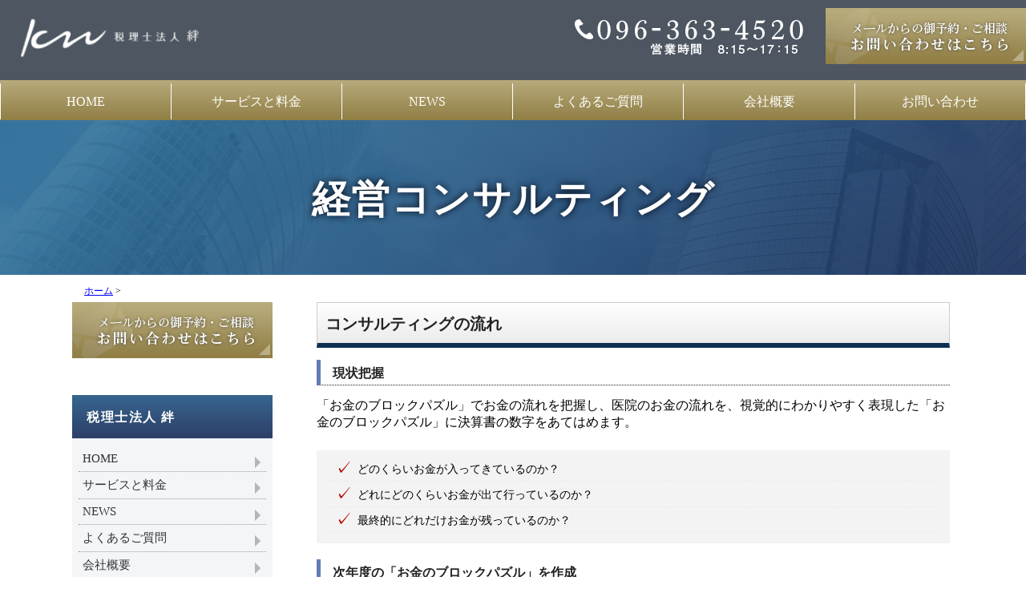

--- FILE ---
content_type: text/html; charset=UTF-8
request_url: http://kizuna-tax.jp/dental/?page_id=120
body_size: 11431
content:
<!DOCTYPE HTML>
<html lang="ja" prefix="og: http://ogp.me/ns#">
<head>
<meta http-equiv="Content-Type" content="text/html; charset=utf-8">
<link rel="alternate" type="application/rss+xml" title="RSSフィード" href="https://kizuna-tax.jp/dental/?feed=rss2"/>
<meta name="Keywords" content="		"/>
<meta name="robots" content="ALL"/>
<meta http-equiv="Content-Script-Type" content="text/javascript"/>
<meta http-equiv="Content-Style-Type" content="text/css"/>
<meta name="viewport" content="width=device-width,initial-scale=1.0"/>
<!--[if lt IE 9]>
<script src="https://css3-mediaqueries-js.googlecode.com/svn/trunk/css3-mediaqueries.js"></script>
<![endif]-->
<link href="mailto:		" rev="MADE"/>
<link href="index.html" rel="index"/>
<!-- 769px以上CSS -->
<link href="http://kizuna-tax.jp/dental/wp-content/themes/amaterasu/common.css" rel="stylesheet" type="text/css" media="all"/>
<link href="http://kizuna-tax.jp/dental/wp-content/themes/amaterasu/layout.css" rel="stylesheet" type="text/css" media="all"/>
<link href="http://kizuna-tax.jp/dental/wp-content/themes/amaterasu/style.css" rel="stylesheet" type="text/css" media="all"/>
<!-- /#769px以上CSS -->
<!-- 768以下CSS -->
<link href="http://kizuna-tax.jp/dental/wp-content/themes/amaterasu/mobile_common.css" rel="stylesheet" type="text/css" media="all"/>
<link href="http://kizuna-tax.jp/dental/wp-content/themes/amaterasu/mobile_layout.css" rel="stylesheet" type="text/css" media="all"/>
<link href="http://kizuna-tax.jp/dental/wp-content/themes/amaterasu/mobile_style.css" rel="stylesheet" type="text/css" media="all"/>
<!-- /#768以下CSS -->
<style type="text/css">img.wp-smiley,img.emoji{display:inline!important;border:none!important;box-shadow:none!important;height:1em!important;width:1em!important;margin:0 .07em!important;vertical-align:-.1em!important;background:none!important;padding:0!important}</style><link rel='stylesheet' id='wp-block-library-css' href='http://kizuna-tax.jp/dental/wp-includes/css/dist/block-library/style.min.css?ver=6.2.8' type='text/css' media='all'/><link rel='stylesheet' id='classic-theme-styles-css' href='http://kizuna-tax.jp/dental/wp-includes/css/classic-themes.min.css?ver=6.2.8' type='text/css' media='all'/><style id='global-styles-inline-css' type='text/css'>body{--wp--preset--color--black:#000;--wp--preset--color--cyan-bluish-gray:#abb8c3;--wp--preset--color--white:#fff;--wp--preset--color--pale-pink:#f78da7;--wp--preset--color--vivid-red:#cf2e2e;--wp--preset--color--luminous-vivid-orange:#ff6900;--wp--preset--color--luminous-vivid-amber:#fcb900;--wp--preset--color--light-green-cyan:#7bdcb5;--wp--preset--color--vivid-green-cyan:#00d084;--wp--preset--color--pale-cyan-blue:#8ed1fc;--wp--preset--color--vivid-cyan-blue:#0693e3;--wp--preset--color--vivid-purple:#9b51e0;--wp--preset--gradient--vivid-cyan-blue-to-vivid-purple:linear-gradient(135deg,rgba(6,147,227,1) 0%,#9b51e0 100%);--wp--preset--gradient--light-green-cyan-to-vivid-green-cyan:linear-gradient(135deg,#7adcb4 0%,#00d082 100%);--wp--preset--gradient--luminous-vivid-amber-to-luminous-vivid-orange:linear-gradient(135deg,rgba(252,185,0,1) 0%,rgba(255,105,0,1) 100%);--wp--preset--gradient--luminous-vivid-orange-to-vivid-red:linear-gradient(135deg,rgba(255,105,0,1) 0%,#cf2e2e 100%);--wp--preset--gradient--very-light-gray-to-cyan-bluish-gray:linear-gradient(135deg,#eee 0%,#a9b8c3 100%);--wp--preset--gradient--cool-to-warm-spectrum:linear-gradient(135deg,#4aeadc 0%,#9778d1 20%,#cf2aba 40%,#ee2c82 60%,#fb6962 80%,#fef84c 100%);--wp--preset--gradient--blush-light-purple:linear-gradient(135deg,#ffceec 0%,#9896f0 100%);--wp--preset--gradient--blush-bordeaux:linear-gradient(135deg,#fecda5 0%,#fe2d2d 50%,#6b003e 100%);--wp--preset--gradient--luminous-dusk:linear-gradient(135deg,#ffcb70 0%,#c751c0 50%,#4158d0 100%);--wp--preset--gradient--pale-ocean:linear-gradient(135deg,#fff5cb 0%,#b6e3d4 50%,#33a7b5 100%);--wp--preset--gradient--electric-grass:linear-gradient(135deg,#caf880 0%,#71ce7e 100%);--wp--preset--gradient--midnight:linear-gradient(135deg,#020381 0%,#2874fc 100%);--wp--preset--duotone--dark-grayscale:url(#wp-duotone-dark-grayscale);--wp--preset--duotone--grayscale:url(#wp-duotone-grayscale);--wp--preset--duotone--purple-yellow:url(#wp-duotone-purple-yellow);--wp--preset--duotone--blue-red:url(#wp-duotone-blue-red);--wp--preset--duotone--midnight:url(#wp-duotone-midnight);--wp--preset--duotone--magenta-yellow:url(#wp-duotone-magenta-yellow);--wp--preset--duotone--purple-green:url(#wp-duotone-purple-green);--wp--preset--duotone--blue-orange:url(#wp-duotone-blue-orange);--wp--preset--font-size--small:13px;--wp--preset--font-size--medium:20px;--wp--preset--font-size--large:36px;--wp--preset--font-size--x-large:42px;--wp--preset--spacing--20:.44rem;--wp--preset--spacing--30:.67rem;--wp--preset--spacing--40:1rem;--wp--preset--spacing--50:1.5rem;--wp--preset--spacing--60:2.25rem;--wp--preset--spacing--70:3.38rem;--wp--preset--spacing--80:5.06rem;--wp--preset--shadow--natural:6px 6px 9px rgba(0,0,0,.2);--wp--preset--shadow--deep:12px 12px 50px rgba(0,0,0,.4);--wp--preset--shadow--sharp:6px 6px 0 rgba(0,0,0,.2);--wp--preset--shadow--outlined:6px 6px 0 -3px rgba(255,255,255,1) , 6px 6px rgba(0,0,0,1);--wp--preset--shadow--crisp:6px 6px 0 rgba(0,0,0,1)}:where(.is-layout-flex){gap:.5em}body .is-layout-flow>.alignleft{float:left;margin-inline-start:0;margin-inline-end:2em}body .is-layout-flow>.alignright{float:right;margin-inline-start:2em;margin-inline-end:0}body .is-layout-flow>.aligncenter{margin-left:auto!important;margin-right:auto!important}body .is-layout-constrained>.alignleft{float:left;margin-inline-start:0;margin-inline-end:2em}body .is-layout-constrained>.alignright{float:right;margin-inline-start:2em;margin-inline-end:0}body .is-layout-constrained>.aligncenter{margin-left:auto!important;margin-right:auto!important}body .is-layout-constrained > :where(:not(.alignleft):not(.alignright):not(.alignfull)){max-width:var(--wp--style--global--content-size);margin-left:auto!important;margin-right:auto!important}body .is-layout-constrained>.alignwide{max-width:var(--wp--style--global--wide-size)}body .is-layout-flex{display:flex}body .is-layout-flex{flex-wrap:wrap;align-items:center}body .is-layout-flex>*{margin:0}:where(.wp-block-columns.is-layout-flex){gap:2em}.has-black-color{color:var(--wp--preset--color--black)!important}.has-cyan-bluish-gray-color{color:var(--wp--preset--color--cyan-bluish-gray)!important}.has-white-color{color:var(--wp--preset--color--white)!important}.has-pale-pink-color{color:var(--wp--preset--color--pale-pink)!important}.has-vivid-red-color{color:var(--wp--preset--color--vivid-red)!important}.has-luminous-vivid-orange-color{color:var(--wp--preset--color--luminous-vivid-orange)!important}.has-luminous-vivid-amber-color{color:var(--wp--preset--color--luminous-vivid-amber)!important}.has-light-green-cyan-color{color:var(--wp--preset--color--light-green-cyan)!important}.has-vivid-green-cyan-color{color:var(--wp--preset--color--vivid-green-cyan)!important}.has-pale-cyan-blue-color{color:var(--wp--preset--color--pale-cyan-blue)!important}.has-vivid-cyan-blue-color{color:var(--wp--preset--color--vivid-cyan-blue)!important}.has-vivid-purple-color{color:var(--wp--preset--color--vivid-purple)!important}.has-black-background-color{background-color:var(--wp--preset--color--black)!important}.has-cyan-bluish-gray-background-color{background-color:var(--wp--preset--color--cyan-bluish-gray)!important}.has-white-background-color{background-color:var(--wp--preset--color--white)!important}.has-pale-pink-background-color{background-color:var(--wp--preset--color--pale-pink)!important}.has-vivid-red-background-color{background-color:var(--wp--preset--color--vivid-red)!important}.has-luminous-vivid-orange-background-color{background-color:var(--wp--preset--color--luminous-vivid-orange)!important}.has-luminous-vivid-amber-background-color{background-color:var(--wp--preset--color--luminous-vivid-amber)!important}.has-light-green-cyan-background-color{background-color:var(--wp--preset--color--light-green-cyan)!important}.has-vivid-green-cyan-background-color{background-color:var(--wp--preset--color--vivid-green-cyan)!important}.has-pale-cyan-blue-background-color{background-color:var(--wp--preset--color--pale-cyan-blue)!important}.has-vivid-cyan-blue-background-color{background-color:var(--wp--preset--color--vivid-cyan-blue)!important}.has-vivid-purple-background-color{background-color:var(--wp--preset--color--vivid-purple)!important}.has-black-border-color{border-color:var(--wp--preset--color--black)!important}.has-cyan-bluish-gray-border-color{border-color:var(--wp--preset--color--cyan-bluish-gray)!important}.has-white-border-color{border-color:var(--wp--preset--color--white)!important}.has-pale-pink-border-color{border-color:var(--wp--preset--color--pale-pink)!important}.has-vivid-red-border-color{border-color:var(--wp--preset--color--vivid-red)!important}.has-luminous-vivid-orange-border-color{border-color:var(--wp--preset--color--luminous-vivid-orange)!important}.has-luminous-vivid-amber-border-color{border-color:var(--wp--preset--color--luminous-vivid-amber)!important}.has-light-green-cyan-border-color{border-color:var(--wp--preset--color--light-green-cyan)!important}.has-vivid-green-cyan-border-color{border-color:var(--wp--preset--color--vivid-green-cyan)!important}.has-pale-cyan-blue-border-color{border-color:var(--wp--preset--color--pale-cyan-blue)!important}.has-vivid-cyan-blue-border-color{border-color:var(--wp--preset--color--vivid-cyan-blue)!important}.has-vivid-purple-border-color{border-color:var(--wp--preset--color--vivid-purple)!important}.has-vivid-cyan-blue-to-vivid-purple-gradient-background{background:var(--wp--preset--gradient--vivid-cyan-blue-to-vivid-purple)!important}.has-light-green-cyan-to-vivid-green-cyan-gradient-background{background:var(--wp--preset--gradient--light-green-cyan-to-vivid-green-cyan)!important}.has-luminous-vivid-amber-to-luminous-vivid-orange-gradient-background{background:var(--wp--preset--gradient--luminous-vivid-amber-to-luminous-vivid-orange)!important}.has-luminous-vivid-orange-to-vivid-red-gradient-background{background:var(--wp--preset--gradient--luminous-vivid-orange-to-vivid-red)!important}.has-very-light-gray-to-cyan-bluish-gray-gradient-background{background:var(--wp--preset--gradient--very-light-gray-to-cyan-bluish-gray)!important}.has-cool-to-warm-spectrum-gradient-background{background:var(--wp--preset--gradient--cool-to-warm-spectrum)!important}.has-blush-light-purple-gradient-background{background:var(--wp--preset--gradient--blush-light-purple)!important}.has-blush-bordeaux-gradient-background{background:var(--wp--preset--gradient--blush-bordeaux)!important}.has-luminous-dusk-gradient-background{background:var(--wp--preset--gradient--luminous-dusk)!important}.has-pale-ocean-gradient-background{background:var(--wp--preset--gradient--pale-ocean)!important}.has-electric-grass-gradient-background{background:var(--wp--preset--gradient--electric-grass)!important}.has-midnight-gradient-background{background:var(--wp--preset--gradient--midnight)!important}.has-small-font-size{font-size:var(--wp--preset--font-size--small)!important}.has-medium-font-size{font-size:var(--wp--preset--font-size--medium)!important}.has-large-font-size{font-size:var(--wp--preset--font-size--large)!important}.has-x-large-font-size{font-size:var(--wp--preset--font-size--x-large)!important}.wp-block-navigation a:where(:not(.wp-element-button)){color:inherit}:where(.wp-block-columns.is-layout-flex){gap:2em}.wp-block-pullquote{font-size:1.5em;line-height:1.6}</style><link rel='stylesheet' id='contact-form-7-css' href='http://kizuna-tax.jp/dental/wp-content/plugins/contact-form-7/includes/css/styles.css?ver=5.7.7' type='text/css' media='all'/><script type="text/javascript" src="http://kizuna-tax.jp/dental/wp-content/themes/amaterasu/js/jquery.min.js"></script>
<!-- All in One SEO 4.4.2 - aioseo.com -->
<title>経営コンサルティング - 歯科サイト</title>
<meta name="description" content="コンサルティングの流れ 現状把握 「お金のブロックパズル」でお金の流れを把握し、医院のお金の流れを、視覚的にわ"/>
<meta name="robots" content="max-image-preview:large"/>
<link rel="canonical" href="https://kizuna-tax.jp/dental/?page_id=120"/>
<meta name="generator" content="All in One SEO (AIOSEO) 4.4.2"/>
<meta property="og:locale" content="ja_JP"/>
<meta property="og:site_name" content="歯科サイト -"/>
<meta property="og:type" content="article"/>
<meta property="og:title" content="経営コンサルティング - 歯科サイト"/>
<meta property="og:description" content="コンサルティングの流れ 現状把握 「お金のブロックパズル」でお金の流れを把握し、医院のお金の流れを、視覚的にわ"/>
<meta property="og:url" content="https://kizuna-tax.jp/dental/?page_id=120"/>
<meta property="article:published_time" content="2019-07-25T01:10:53+00:00"/>
<meta property="article:modified_time" content="2019-10-07T08:43:22+00:00"/>
<meta name="twitter:card" content="summary_large_image"/>
<meta name="twitter:title" content="経営コンサルティング - 歯科サイト"/>
<meta name="twitter:description" content="コンサルティングの流れ 現状把握 「お金のブロックパズル」でお金の流れを把握し、医院のお金の流れを、視覚的にわ"/>
<script type="application/ld+json" class="aioseo-schema">
			{"@context":"https:\/\/schema.org","@graph":[{"@type":"BreadcrumbList","@id":"https:\/\/kizuna-tax.jp\/dental\/?page_id=120#breadcrumblist","itemListElement":[{"@type":"ListItem","@id":"https:\/\/kizuna-tax.jp\/dental\/#listItem","position":1,"item":{"@type":"WebPage","@id":"https:\/\/kizuna-tax.jp\/dental\/","name":"\u30db\u30fc\u30e0","description":"\u958b\u696d\u652f\u63f4 \u958b\u696d\u306e\u969b\u306b\u5fc5\u8981\u306a\u8cc7\u91d1\u3084\u958b\u696d\u307e\u3067\u306e\u30b9\u30b1\u30b8\u30e5\u30fc\u30eb\u306a\u3069\u6982\u7b97\u3067\u30b7\u30df\u30e5\u30ec\u30fc\u30b7\u30e7\u30f3\u3092\u884c\u3044\u3001\u5148\u751f\u306e\u304a\u60a9\u307f\u306b\u4e00\u3064\u4e00\u3064","url":"https:\/\/kizuna-tax.jp\/dental\/"},"nextItem":"https:\/\/kizuna-tax.jp\/dental\/?page_id=120#listItem"},{"@type":"ListItem","@id":"https:\/\/kizuna-tax.jp\/dental\/?page_id=120#listItem","position":2,"item":{"@type":"WebPage","@id":"https:\/\/kizuna-tax.jp\/dental\/?page_id=120","name":"\u7d4c\u55b6\u30b3\u30f3\u30b5\u30eb\u30c6\u30a3\u30f3\u30b0","description":"\u30b3\u30f3\u30b5\u30eb\u30c6\u30a3\u30f3\u30b0\u306e\u6d41\u308c \u73fe\u72b6\u628a\u63e1 \u300c\u304a\u91d1\u306e\u30d6\u30ed\u30c3\u30af\u30d1\u30ba\u30eb\u300d\u3067\u304a\u91d1\u306e\u6d41\u308c\u3092\u628a\u63e1\u3057\u3001\u533b\u9662\u306e\u304a\u91d1\u306e\u6d41\u308c\u3092\u3001\u8996\u899a\u7684\u306b\u308f","url":"https:\/\/kizuna-tax.jp\/dental\/?page_id=120"},"previousItem":"https:\/\/kizuna-tax.jp\/dental\/#listItem"}]},{"@type":"Organization","@id":"https:\/\/kizuna-tax.jp\/dental\/#organization","name":"\u6b6f\u79d1\u30b5\u30a4\u30c8","url":"https:\/\/kizuna-tax.jp\/dental\/"},{"@type":"WebPage","@id":"https:\/\/kizuna-tax.jp\/dental\/?page_id=120#webpage","url":"https:\/\/kizuna-tax.jp\/dental\/?page_id=120","name":"\u7d4c\u55b6\u30b3\u30f3\u30b5\u30eb\u30c6\u30a3\u30f3\u30b0 - \u6b6f\u79d1\u30b5\u30a4\u30c8","description":"\u30b3\u30f3\u30b5\u30eb\u30c6\u30a3\u30f3\u30b0\u306e\u6d41\u308c \u73fe\u72b6\u628a\u63e1 \u300c\u304a\u91d1\u306e\u30d6\u30ed\u30c3\u30af\u30d1\u30ba\u30eb\u300d\u3067\u304a\u91d1\u306e\u6d41\u308c\u3092\u628a\u63e1\u3057\u3001\u533b\u9662\u306e\u304a\u91d1\u306e\u6d41\u308c\u3092\u3001\u8996\u899a\u7684\u306b\u308f","inLanguage":"ja","isPartOf":{"@id":"https:\/\/kizuna-tax.jp\/dental\/#website"},"breadcrumb":{"@id":"https:\/\/kizuna-tax.jp\/dental\/?page_id=120#breadcrumblist"},"datePublished":"2019-07-25T01:10:53+09:00","dateModified":"2019-10-07T08:43:22+09:00"},{"@type":"WebSite","@id":"https:\/\/kizuna-tax.jp\/dental\/#website","url":"https:\/\/kizuna-tax.jp\/dental\/","name":"\u6b6f\u79d1\u30b5\u30a4\u30c8","inLanguage":"ja","publisher":{"@id":"https:\/\/kizuna-tax.jp\/dental\/#organization"}}]}
		</script>
<!-- All in One SEO -->
<script type="text/javascript">window._wpemojiSettings={"baseUrl":"https:\/\/s.w.org\/images\/core\/emoji\/14.0.0\/72x72\/","ext":".png","svgUrl":"https:\/\/s.w.org\/images\/core\/emoji\/14.0.0\/svg\/","svgExt":".svg","source":{"concatemoji":"http:\/\/kizuna-tax.jp\/dental\/wp-includes\/js\/wp-emoji-release.min.js?ver=6.2.8"}};!function(e,a,t){var n,r,o,i=a.createElement("canvas"),p=i.getContext&&i.getContext("2d");function s(e,t){p.clearRect(0,0,i.width,i.height),p.fillText(e,0,0);e=i.toDataURL();return p.clearRect(0,0,i.width,i.height),p.fillText(t,0,0),e===i.toDataURL()}function c(e){var t=a.createElement("script");t.src=e,t.defer=t.type="text/javascript",a.getElementsByTagName("head")[0].appendChild(t)}for(o=Array("flag","emoji"),t.supports={everything:!0,everythingExceptFlag:!0},r=0;r<o.length;r++)t.supports[o[r]]=function(e){if(p&&p.fillText)switch(p.textBaseline="top",p.font="600 32px Arial",e){case"flag":return s("\ud83c\udff3\ufe0f\u200d\u26a7\ufe0f","\ud83c\udff3\ufe0f\u200b\u26a7\ufe0f")?!1:!s("\ud83c\uddfa\ud83c\uddf3","\ud83c\uddfa\u200b\ud83c\uddf3")&&!s("\ud83c\udff4\udb40\udc67\udb40\udc62\udb40\udc65\udb40\udc6e\udb40\udc67\udb40\udc7f","\ud83c\udff4\u200b\udb40\udc67\u200b\udb40\udc62\u200b\udb40\udc65\u200b\udb40\udc6e\u200b\udb40\udc67\u200b\udb40\udc7f");case"emoji":return!s("\ud83e\udef1\ud83c\udffb\u200d\ud83e\udef2\ud83c\udfff","\ud83e\udef1\ud83c\udffb\u200b\ud83e\udef2\ud83c\udfff")}return!1}(o[r]),t.supports.everything=t.supports.everything&&t.supports[o[r]],"flag"!==o[r]&&(t.supports.everythingExceptFlag=t.supports.everythingExceptFlag&&t.supports[o[r]]);t.supports.everythingExceptFlag=t.supports.everythingExceptFlag&&!t.supports.flag,t.DOMReady=!1,t.readyCallback=function(){t.DOMReady=!0},t.supports.everything||(n=function(){t.readyCallback()},a.addEventListener?(a.addEventListener("DOMContentLoaded",n,!1),e.addEventListener("load",n,!1)):(e.attachEvent("onload",n),a.attachEvent("onreadystatechange",function(){"complete"===a.readyState&&t.readyCallback()})),(e=t.source||{}).concatemoji?c(e.concatemoji):e.wpemoji&&e.twemoji&&(c(e.twemoji),c(e.wpemoji)))}(window,document,window._wpemojiSettings);</script>
<link rel="https://api.w.org/" href="https://kizuna-tax.jp/dental/index.php?rest_route=/"/><link rel="alternate" type="application/json" href="https://kizuna-tax.jp/dental/index.php?rest_route=/wp/v2/pages/120"/><link rel="EditURI" type="application/rsd+xml" title="RSD" href="https://kizuna-tax.jp/dental/xmlrpc.php?rsd"/>
<link rel="wlwmanifest" type="application/wlwmanifest+xml" href="http://kizuna-tax.jp/dental/wp-includes/wlwmanifest.xml"/>
<meta name="generator" content="WordPress 6.2.8"/>
<link rel='shortlink' href='https://kizuna-tax.jp/dental/?p=120'/>
<link rel="alternate" type="application/json+oembed" href="https://kizuna-tax.jp/dental/index.php?rest_route=%2Foembed%2F1.0%2Fembed&#038;url=https%3A%2F%2Fkizuna-tax.jp%2Fdental%2F%3Fpage_id%3D120"/>
<link rel="alternate" type="text/xml+oembed" href="https://kizuna-tax.jp/dental/index.php?rest_route=%2Foembed%2F1.0%2Fembed&#038;url=https%3A%2F%2Fkizuna-tax.jp%2Fdental%2F%3Fpage_id%3D120&#038;format=xml"/>
<!-- Google tag (gtag.js) -->
<script async src="https://www.googletagmanager.com/gtag/js?id=G-705M18265M"></script>
<script>window.dataLayer=window.dataLayer||[];function gtag(){dataLayer.push(arguments);}gtag('js',new Date());gtag('config','G-705M18265M');</script><link rel="icon" href="https://kizuna-tax.jp/dental/wp-content/uploads/2019/07/favicon.jpg" sizes="32x32"/>
<link rel="icon" href="https://kizuna-tax.jp/dental/wp-content/uploads/2019/07/favicon.jpg" sizes="192x192"/>
<link rel="apple-touch-icon" href="https://kizuna-tax.jp/dental/wp-content/uploads/2019/07/favicon.jpg"/>
<meta name="msapplication-TileImage" content="https://kizuna-tax.jp/dental/wp-content/uploads/2019/07/favicon.jpg"/>
<!-- ogp -->
<meta property="og:type" content="website">
<meta property="og:title" content="経営コンサルティング">
<meta property="og:url" content="https://kizuna-tax.jp/dental/?page_id=120">
<meta property="og:description" content="">
<meta property="og:image" content="表示させたい画像URL"/>
<!-- /#ogp -->
<!-- Global site tag (gtag.js) - Google Analytics -->
<script async src="https://www.googletagmanager.com/gtag/js?id=UA-151515944-1"></script>
<script>window.dataLayer=window.dataLayer||[];function gtag(){dataLayer.push(arguments);}gtag('js',new Date());gtag('config','UA-151515944-1');</script>
</head>
<body class="page-template-default page page-id-120"><noscript><meta HTTP-EQUIV="refresh" content="0;url='http://kizuna-tax.jp/dental/?page_id=120&amp;PageSpeed=noscript'" /><style><!--table,div,span,font,p{display:none} --></style><div style="display:block">Please click <a href="http://kizuna-tax.jp/dental/?page_id=120&amp;PageSpeed=noscript">here</a> if you are not redirected within a few seconds.</div></noscript>
<div id="fb-root"></div>
<script>(function(d,s,id){var js,fjs=d.getElementsByTagName(s)[0];if(d.getElementById(id))return;js=d.createElement(s);js.id=id;js.src="//connect.facebook.net/ja_JP/sdk.js#xfbml=1&appId=&version=v2.0";fjs.parentNode.insertBefore(js,fjs);}(document,'script','facebook-jssdk'));</script>
<!-- header -->
<div id="header">
<div id="header_in">
<div class="logo">
<div class="logo_in">
<figure>
<a href="http://kizuna-tax.jp/"><img src="http://kizuna-tax.jp/dental/wp-content/themes/amaterasu/images/logo-w.png"></a>
</figure>
</div>
</div>
<div id="widget-area">
<ul>
<li><img src="http://kizuna-tax.jp/dental/wp-content/themes/amaterasu/images/header_tel.png"></li>
<li class="contact_btn"><a href="http://kizuna-tax.jp/dental/?page_id=21"><img src="http://kizuna-tax.jp/dental/wp-content/themes/amaterasu/images/header_contact.jpg"></a></li>
</ul>
</div><!-- /#widget-area -->
</div>
<!-- menu_sp -->
<div id="nav">
<div class="menu-g_nav-container"><ul id="menu-g_nav" class="menu"><li id="menu-item-351" class="menu-item menu-item-type-custom menu-item-object-custom menu-item-351"><a href="http://kizuna-tax.jp/">HOME</a></li>
<li id="menu-item-36" class="menu-item menu-item-type-post_type menu-item-object-page menu-item-36"><a href="https://kizuna-tax.jp/dental/?page_id=34">サービスと料金</a></li>
<li id="menu-item-314" class="menu-item menu-item-type-taxonomy menu-item-object-category menu-item-314"><a href="https://kizuna-tax.jp/dental/?cat=3">NEWS</a></li>
<li id="menu-item-31" class="menu-item menu-item-type-post_type menu-item-object-page menu-item-31"><a href="https://kizuna-tax.jp/dental/?page_id=23">よくあるご質問</a></li>
<li id="menu-item-352" class="menu-item menu-item-type-custom menu-item-object-custom menu-item-352"><a href="http://kizuna-tax.jp/company-profile/">会社概要</a></li>
<li id="menu-item-30" class="menu-item menu-item-type-post_type menu-item-object-page menu-item-30"><a href="https://kizuna-tax.jp/dental/?page_id=21">お問い合わせ</a></li>
</ul></div>	</div>
</div><!-- /#header -->
<div id="page_title" class="contents_title">
<h1>経営コンサルティング</h1>
</div>
<!-- wrapper -->
<div id="wrapper"> <div id="breadcrumb" class="cf"><div itemscope itemtype="http://data-vocabulary.org/Breadcrumb"><a href="https://kizuna-tax.jp/dental" itemprop="url"><span itemprop="title">ホーム</span></a> &gt;&nbsp;</div></div>
<!-- content_out -->
<div id="content_out">
<!-- content -->
<div id="content" class="clearfix">
<!-- post -->
<div class="post">
<!--<div class="contents_title">
	<h1>経営コンサルティング</h1>
</div>-->
<h2>コンサルティングの流れ</h2>
<div id="consulting_page">
<div class="consulting_flow">
<section>
<div>
<h4>現状把握</h4>
<p>「お金のブロックパズル」でお金の流れを把握し、医院のお金の流れを、視覚的にわかりやすく表現した「お金のブロックパズル」に決算書の数字をあてはめます。</p>
<ul class="consulting_flow_list">
<li>どのくらいお金が入ってきているのか？</li>
<li>どれにどのくらいお金が出て行っているのか？</li>
<li>最終的にどれだけお金が残っているのか？</li>
</ul>
</div>
</section>
<section>
<div>
<h4>次年度の「お金のブロックパズル」を作成</h4>
<p>現状把握で作成した「お金のブロックパズル」を基に、次年度の年間の数値目標を作成し、院長と共に、弊社のキャッシュフローコーチが一緒になって作り上げていきます。</p>
<p>その際に、以下のように質問を投げかけていきます。院長は、その質問に応えるだけでいいです。</p>
<ul class="consulting_flow_list">
<li>将来の投資資金は、どの位残したいですか？</li>
<li>万一の備えは、どの位（何か月分）あればいいですか？</li>
<li>次年度に買いたい機械設備等ないですか？</li>
<li>スタッフの採用などの予定はどうですか？</li>
<li>取り組んでみたい診療や研修など考えていますか？</li>
</ul>
<p>こうしたことを積み上げて、必要な収入が出ていきます。実現可能かどうかも、キャッシュフローコーチと共に検討します。<br>高い収入が収入目標であれば、再度支出の面を見直していくことにより、根拠のある年間計画が完成します。</p>
</div>
</section>
<section>
<div>
<h4>次年度のキャッシュフロー計画表を作成</h4>
<p>STEP2で作成した次年度の年間計画を月別のキャッシュフロー計画表に展開します。収入と経費や借入金の返済などが、月別に一覧で見ることができます。</p>
</div>
</section>
<section>
<div>
<h4>毎月の進捗確認</h4>
<p>毎月の試算表をの数値を「キャッシュフロー計画表」に入力することで、計画と実績のズレがでてきます。毎月１回、キャッシュフローコーチと計画と実績のズレを確認します。</p>
<ul class="consulting_flow_list">
<li>計画に対して、実績の達成度合いはどうなっているのか？</li>
<li>計画とズレの原因などは何なのか？</li>
<li>これからやるべき事は、何なのか？</li>
</ul>
<p>毎月、計画と実績をチェックし、課題を解決することで、Ｐ（plan）Ｄ（do）C（check）Ａ（act）サイクルが回ります。</p>
<p>院長は、毎月１回は、経営者としての振り返りやこれからの経営方針を考える時間が確保されます。我々は、この重要な時間を「クオリティタイム」と呼んでいます。</p>
</div>
</section>
</div>
<section>
<h2>キャッシュフローコーチとは?</h2>
<div>
<p>コンサルティングをする上で、キャッシュフローコーチという立ち位置でアプローチしていきます。</p>
<p>その、キャッシュフローコーチとは何かを説明します。<br>1つめは、<br><b>「院長が納得の意思決定をするための数字の面からの裏付け役」</b>を果たすということです。<br>例えば、</p>
<ul class="consulting_flow_list">
<li>固定費を支払い、借金の返済をして、お金が回る最低限必要な売上目標をはじき出す</li>
<li>新たな投資をする際に、必要な売上額や投資回収のシナリオを院長と一緒に描く</li>
<li>適切な人件費の上限や借入の上限額を一緒に見出す</li>
<li>必要な粗利や利益を作るための具体的な視点を投げかける</li>
</ul>
<p>このようなことを一緒に定期的に時間をつくって考えていきます。</p>
</div>
<div>
<p>2つめは、<br><b>「院長とスタッフの危機感のズレの解消役」</b>を果たすということです。<br>例えば、</p>
<ul class="consulting_contents">
<li>給料・ボーナスを増やしたければ、会社の粗利を増やす働き方をすべきであることを院長に代わってスタッフに説明する</li>
<li>この夏のボーナスがなぜ前年比ダウンなのか、院長に代わって第3者的にスタッフに説明する</li>
<li>今のスタッフの置かれている状況が決して楽ではない（かといって、倒産を心配するほど酷くもない）ことを専門家の立場から伝え、危機感を共有させる。</li>
</ul>
<div class="img_box">
<figure>
<img decoding="async" src="http://kizuna-tax.jp/dental/wp-content/uploads/2019/07/9e90f16584538e44adf70d71fbe6d2c0_m.jpg">
</figure>
<p>院長とスタッフは見ている景色が違いますから、意識のズレがあるのは当然なんです。だからといって、このズレを放置しておくのは問題がありますよね。少しでもそのズレを小さくして、院長とスタッフのベクトルを合わせていかなければなりません。そうしなければいつまでも成長の速度が加速しません。</p>
<p>こういうことを院長が直接話してもいいんです。でも院長が直接話すと真意が伝わりません。真意が伝わらないどころか、誤解を招いたり、下手をすると不信感を抱かせることにもなってしまいます。ですから、院長の代わりにクッションとなって、第３者的な立場でスタッフにわかりやすく説明し、院長とスタッフの認識のギャップを埋めていきます。</p>
</div>
</div>
</section>
</div>
</div><!-- /post -->
</div><!-- /#content -->
</div><!-- /#content_out -->
<!-- sidebar -->
<div id="sidebar">
<!-- widget-area 1 -->
<div id="widget-area">
<ul>
<li class="widget_text widget-container"><div class="textwidget custom-html-widget"><figure>
<a href="http://kizuna-tax.jp/dental/?page_id=21"><img src="http://kizuna-tax.jp/dental/wp-content/themes/amaterasu/images/header_contact.jpg"></a>
</figure></div></li><li class="widget-container"><div class="contents_title"><h3>税理士法人 絆</h3></div><div class="menu-g_nav-container"><ul id="menu-g_nav-1" class="menu"><li class="menu-item menu-item-type-custom menu-item-object-custom menu-item-351"><a href="http://kizuna-tax.jp/">HOME</a></li>
<li class="menu-item menu-item-type-post_type menu-item-object-page menu-item-36"><a href="https://kizuna-tax.jp/dental/?page_id=34">サービスと料金</a></li>
<li class="menu-item menu-item-type-taxonomy menu-item-object-category menu-item-314"><a href="https://kizuna-tax.jp/dental/?cat=3">NEWS</a></li>
<li class="menu-item menu-item-type-post_type menu-item-object-page menu-item-31"><a href="https://kizuna-tax.jp/dental/?page_id=23">よくあるご質問</a></li>
<li class="menu-item menu-item-type-custom menu-item-object-custom menu-item-352"><a href="http://kizuna-tax.jp/company-profile/">会社概要</a></li>
<li class="menu-item menu-item-type-post_type menu-item-object-page menu-item-30"><a href="https://kizuna-tax.jp/dental/?page_id=21">お問い合わせ</a></li>
</ul></div></li>
</ul>
</div><!-- /#widget-area -->
<div class="contents_title pc">
<h3 class="popularity_box_title">人気の記事</h3>
</div>
<!-- 人気記事の出力部分ここから -->
<div class="popularity_box pc">
<ul>
<li>
<a href="https://kizuna-tax.jp/dental/?p=446" title="歯科医療機器の耐用年数">歯科医療機器の耐用年数</a>
</li>
</ul>
<ul>
<li>
<a href="https://kizuna-tax.jp/dental/?p=523" title="歯科医院における消費税インボイス制度の影響は、どうなる？">歯科医院における消費税インボイス制度の影響は、どうなる？</a>
</li>
</ul>
<ul>
<li>
<a href="https://kizuna-tax.jp/dental/?p=636" title="損して得取れ">損して得取れ</a>
</li>
</ul>
<ul>
<li>
<a href="https://kizuna-tax.jp/dental/?p=443" title="ＭＳ法人について">ＭＳ法人について</a>
</li>
</ul>
<ul>
<li>
<a href="https://kizuna-tax.jp/dental/?p=541" title="【歯科税務】家族やスタッフに治療を行った場合の税務の取り扱い">【歯科税務】家族やスタッフに治療を行った場合の税務の取り扱い</a>
</li>
</ul>
</div>
<!-- /#ここまで -->
<!-- widget-area 2 -->
<div id="widget-area">
<ul>
<li class="widget_text widget-container"><div class="contents_title"><h3>会社概要</h3></div><div class="textwidget custom-html-widget">
<div class="side_about">
<figure>
<img src="http://kizuna-tax.jp/dental/wp-content/themes/amaterasu/images/side_gaikan.png">
</figure>
<p><span>法人名</span>税理士法人 絆</p>
<p><span>所在地</span>〒860-0816<br>熊本市中央区本荘町719</p>
<p><span>電話番号</span>096-363-4520</p>
<p><span>定休日</span>土日・祝日</p>
<p><span>営業時間</span>8：15～17：15</p>
</div></div></li>
</ul>
</div><!-- /#widget-area -->
</div><!-- /#sidebar -->
</div><!-- /#wrapper -->
<!-- pagetop -->
<p class="pagetop"><a href="#pagetop">〈</a></p>
<!-- /#pagetop -->
<div id="pagebottom_contact">
<div class="pb_contact_inner">
<h2 class="title_h2"><b>お問い合わせ</b><!--<span>お気軽にご相談ください。</span>--></h2>
<p class="pb_contact_txt">お問い合わせやご相談はお気軽にご連絡ください。<br>絆税理士事務所のスタッフ皆様のお悩みに真摯に向き合わせて頂きます。</p>
<p class="pb_contact_telbtn pb_btn"><img src="http://kizuna-tax.jp/dental/wp-content/themes/amaterasu/images/pb_telbtn.png"></p>
<p class="pb_contact_mailbtn pb_btn"><a href="https://kizuna-tax.jp/dental/?page_id=21"><img src="http://kizuna-tax.jp/dental/wp-content/themes/amaterasu/images/pb_mailbtn.png"></a></p>
</div>
</div>
<!-- footer -->
<div id="footer">
<div id="footer_in">
<div class="foot-menu pc">
<div class="foot-menu-in">
<figure class="footer_logo">
<a href="https://kizuna-tax.jp/dental"><img src="http://kizuna-tax.jp/dental/wp-content/themes/amaterasu/images/logo.png"></a>
<img src="http://kizuna-tax.jp/dental/wp-content/themes/amaterasu/images/footer_tel.png">
</figure>
<a href="https://kizuna-tax.jp/dental/?page_id=21" class="f_cntact_btn">お問い合わせ</a>
</div>
<div class="foot-menu-in">
<ul>
<li>サイトメニュー</li>
<li><a href="http://kizuna-tax.jp/">HOME</a></li>
<li><a href="http://kizuna-tax.jp/seminarannai/">セミナー案内</a></li>
<li><a href="http://kizuna-tax.jp/syokuinnokoe/">職員の声</a></li>
<li><a href="http://kizuna-tax.jp/bosyuuyoukou/">募集要項</a></li>
<li><a href="https://kizuna-tax.jp/dental/?page_id=21">お問い合わせ</a></li>
</ul>
</div>
<div class="foot-menu-in">
<ul>
<li>絆について</li>
<li><a href="http://kizuna-tax.jp/company-profile/">会社概要</a></li>
<li><a href="http://kizuna-tax.jp/syokuinsyoukai/">職員紹介</a></li>
<li><a href="http://kizuna-tax.jp/accessmap/">アクセスマップ</a></li>
<li><a href="http://kizuna-tax.jp/blog/">ブログ</a></li>
</ul>
</div>
<div class="foot-menu-in">
<ul>
<li>サービスについて</li>
<li><a href="https://kizuna-tax.jp/dental/?page_id=34">サービスと料金</a></li>
<li><a href="https://kizuna-tax.jp/dental/?page_id=189">開業支援</a></li>
<li><a href="https://kizuna-tax.jp/dental/?page_id=162">医療法人設立</a></li>
<li><a href="https://kizuna-tax.jp/dental/?page_id=120">経営コンサルティング</a></li>
<li><a href="https://kizuna-tax.jp/dental/?page_id=23">よくあるご質問</a></li>
</ul>
</div>
</div>
<div class="sp-footmenu sp">
<div class="sp-footabout sp">
<figure class="footer_logo">
<a href="https://kizuna-tax.jp/dental"><img src="http://kizuna-tax.jp/dental/wp-content/themes/amaterasu/images/logo.png"></a>
<a href="http://kizuna-tax.jp" class="f_cntact_btn">公式サイトはこちら</a>
</figure>
</div>
<p>サイトメニュー</p>
<div class="acd-content">
<ul>
<li><a href="http://kizuna-tax.jp/">HOME</a></li>
<li><a href="http://kizuna-tax.jp/seminarannai/">セミナー案内</a></li>
<li><a href="http://kizuna-tax.jp/syokuinnokoe/">職員の声</a></li>
<li><a href="http://kizuna-tax.jp/bosyuuyoukou/">募集要項</a></li>
<li><a href="http://kizuna-tax.jp/company-profile/">会社概要</a></li>
<li><a href="http://kizuna-tax.jp/syokuinsyoukai/">職員紹介</a></li>
<li><a href="http://kizuna-tax.jp/accessmap/">アクセスマップ</a></li>
<li><a href="http://kizuna-tax.jp/blog/">ブログ</a></li>
<li><a href="https://kizuna-tax.jp/dental/?page_id=21">お問い合わせ</a></li>
</ul>
</div>
<p>サービスについて</p>
<div class="acd-content">
<ul>
<li><a href="https://kizuna-tax.jp/dental/?page_id=23">よくあるご質問</a></li>
<li><a href="https://kizuna-tax.jp/dental/?page_id=34">サービスと料金</a></li>
<li><a href="https://kizuna-tax.jp/dental/?page_id=120">経営コンサルティング</a></li>
<li><a href="https://kizuna-tax.jp/dental/?page_id=162">医療法人設立</a></li>
<li><a href="https://kizuna-tax.jp/dental/?page_id=189">開業支援</a></li>
</ul>
</div>
</div>
</div>
<div id="copyright_out">
<div id="copyright_in">
<p class="copyright">&copy; 2026 <span>歯科サイト</span>. All rights reserved.by&nbsp;<a href="https://higoone.com/">higoone</a></p>
</div>
</div>
</div><!-- /footer -->
<script type="text/javascript" src="http://kizuna-tax.jp/dental/wp-content/themes/amaterasu/js/jquery.min.js"></script>
<script type="text/javascript">jQuery(function(){$(".menu_sp").css("display","none");$(".button-toggle").on("click",function(){$(".menu_sp").slideToggle();});});</script>
<script type="text/javascript">jQuery(document).ready(function(){var pagetop=$('.pagetop');$(window).scroll(function(){if($(this).scrollTop()>200){pagetop.fadeIn();}else{pagetop.fadeOut();}});pagetop.click(function(){$('body, html').animate({scrollTop:0},200);return false;});});</script>
<!--height-box-->
<script src="http://kizuna-tax.jp/dental/wp-content/themes/amaterasu/js/jquery.matchHeight-min.js" type="text/javascript"></script>
<script>jQuery(function($){$(function(){$('.height-box').matchHeight();});});</script><script type="text/javascript">if(jQuery('.wpcf7').length){var wpcf7Elm=document.querySelector('.wpcf7');wpcf7Elm.addEventListener('wpcf7mailsent',function(event){location.replace('http://kizuna-tax.jp/dental/?page_id=308');},false);}</script>
<script type='text/javascript' src='http://kizuna-tax.jp/dental/wp-content/plugins/contact-form-7/includes/swv/js/index.js?ver=5.7.7' id='swv-js'></script>
<script type='text/javascript' id='contact-form-7-js-extra'>//<![CDATA[
var wpcf7={"api":{"root":"https:\/\/kizuna-tax.jp\/dental\/index.php?rest_route=\/","namespace":"contact-form-7\/v1"}};
//]]></script>
<script type='text/javascript' src='http://kizuna-tax.jp/dental/wp-content/plugins/contact-form-7/includes/js/index.js?ver=5.7.7' id='contact-form-7-js'></script>
</body>
</html>

--- FILE ---
content_type: text/css
request_url: http://kizuna-tax.jp/dental/wp-content/themes/amaterasu/layout.css
body_size: 1658
content:
/*
Theme Name: AMATERASU
Description: Easy,SimpleDesign
Version: simple 1.1
Base Color: red
Author: AMATERASU
Author URI: http://www.seo-amaterasu.com/
*/

@charset "utf-8";
/* CSS Document */
@media screen and (min-width: 769px){
/* layout */
body {
  /*min-width: 1140px;*/
  margin: 0; 
  padding: 0;
}
#header {
  width: 100%;
  height: auto;
  margin: 0;
  padding: 0;
  background-color: #0f1c2b;
  background-color: #0f1c2bbd;
  /*position: fixed;
  top: 0;
  left: 0;
  z-index: 9999;*/
}

.page-template-landing_page-php #header {
  width: 100%;
  height: auto;
  margin: 0;
  padding: 0;
  background: none;
}

#header_in {
  width: 100%;
  max-width: 1380px;
  height: 90px;
  margin: 0 auto;
  padding: 0px 0px 15px;
  position: relative;
  display: table;
}

.page-template-landing_page-php #header_in {
  width: 1140px;
  height: auto;
  margin: 0 auto;
  padding: 0 20px;
  display: table;
}

#nav_header {
  width: auto;
  height: auto;
  margin: 0;
  padding: 0;
  float: right;
}
#nav {
  width: 100%;
  height: 50px;
  margin: 0;
  padding: 0px 0 0 0;
  /*float: right;*/
  /*background-color: #cccccc;*/
}
#nav .menu-g_nav-container{
  max-width: 1380px;
  margin: 0 auto;
}
#wrapper {
  width: 1140px;
  height: auto;
  margin: 0 auto;
  padding: 35px 20px 50px 20px;
  display: table;
}
#wrapper.full-column {
  width: 100%;
  height: auto;
  margin: 0 auto;
  padding: 0px 0px 00px 0px;
  display: block;
}
.wrap {
  max-width: 1140px;
  height: auto;
  margin: 0 auto;
  padding: 35px 20px 50px 20px;
  display: block;
}

#content_out {
  max-width: 800px;
  width: 100%;
  height: auto;
  margin: 0 auto;
  padding: 0 5px;
  float: right;
}

#onecolumn_content_out,
#landing_content_out {
  width: 100%;
  height: auto;
  margin: 0;
  padding: 0 0px;
}

#main_visual {
  max-width: 800px;
  width: 100%;
  height: auto;
  margin: 0 auto 10px auto;
  padding: 5px;
  background-image: url("images/main_visual_bg.png");
  background-position: top;
  background-repeat: no-repeat;
}

#content {
  width: 100%;
  height: auto;
  margin: 0;
  /*padding: 15px;*/
  background-color: #ffffff;
  /*box-shadow: 0 0 4px #cccccc;*/
}

#onecolumn_content {
  width: 100%;
  height: auto;
  margin: 0;
  padding: 15px;
  background-color: #ffffff;
  box-shadow: 0 0 4px #cccccc;
}

#landing_content {
  width: 1090px;
  height: auto;
  margin: 0;
  padding: 15px 60px;
  background-color: #ffffff;
  box-shadow: 0 0 4px #cccccc;
}
#wrapper.full-column #onecolumn_content {
  box-shadow: unset;
  padding: 0;
}
#sidebar {
  width: 250px;
  height: auto;
  margin: 0;
  padding: 0;
  float: left;
}
#footer {
  width: 100%;
  height: auto;
  display: table;
  clear: both;
  background-color: #E1E0ED;
}
#footer_in {
  max-width: 1140px;
  width: 100%;
  height: auto;
  margin: 0 auto;
  padding: 40px 20px 20px;
  display: table;
}
.foot-menu{
  overflow: hidden;
}
.foot-menu-in{
  width: 20%;
  float: left;
}
.foot-menu-in .header_logo{
  margin-bottom: 10px;
}
.foot-menu-in:nth-child(1){
  width: 40%;
}
.foot-menu-in ul{
  margin-bottom: 25px;
}
.foot-menu-in ul li:first-child{
  font-size: 15px;
    font-weight: bold;
    color: #303030;
    border-left: 5px solid #637eb5;
    padding: 3px 5px 3px 12px;
    margin-bottom: 10px
}
.foot-menu-in ul li{
  margin-bottom: 0px;
}
.foot-menu-in ul li a{
  padding-left: 13px;
  color: #111111;
  line-height: 1.2em;
  text-decoration: none;
  font-size: 14px;
  position: relative;
}
.foot-menu-in ul li a{
  padding-left: 13px;
  color: #111111;
  line-height: 1.2em;
  margin-bottom: 0;
  /* border-bottom: solid 1px #7eabd6; */
  text-decoration: none;
  position: relative;
  font-size: 15px;
  display: block;
  /* margin-bottom: 8px; */
  padding-bottom: 6px;
  letter-spacing: 0.8px;
}
.foot-menu-in ul li a:before {
    content: '';
    border-color: transparent transparent transparent #afadc7;
    border-style: solid;
    border-width: 6px 5px;
    content: '';
    display: block;
    left: 1px;
    position: absolute;
    top: 2px;
}
#copyright_out {
  width: 100%;
  height: auto;
  padding: 12px 0 10px 0;
  /* border-top: 1px solid #6a6f78; */
  display: table;
  background: #1c3e5f;
}
#copyright_out .copyright,
#copyright_out .copyright span,
#copyright_out .copyright a{
  color: #fff !important;
}
#copyright_in {
  max-width: 1140px;
  width: 100%;
  height: auto;
  margin: 0 auto;
  padding: 0 20px;
}

#footer_nav {
  width: 67.27272727%;
  height: auto;
  margin: 0;
  padding: 0;
  float: left;
}
}
.side_about{
  background: #f3f5f7;
  padding-bottom: 12px;
}
.side_about span {
    display: block;
    position: relative;
    margin-bottom: 0px;
    padding-left: 15px;
}
.side_about span:before {
    content: '';
    font-weight: bold;
    color: #2e456d;
    height: 3px;
    width: 12px;
    position: absolute;
    left: 0;
    top: 10px;
    background: #2e456d;
}
.side_about p {
    margin-top: 8px;
    padding: 0 8px 0;
}

@media screen and (max-width: 1139px){
  #wrapper{
    width: 100%;
  }
  #content_out{
    float: none;
  }
  #sidebar{
    display: none;
  }
  #header_in{
    background-color: #0d4376;
  }
}
@media screen and (min-width: 1140px){
  #main-image{
    padding-top: 174px;
  }
}

--- FILE ---
content_type: text/css
request_url: http://kizuna-tax.jp/dental/wp-content/themes/amaterasu/style.css
body_size: 6604
content:
/*
Theme Name: AMATERASU
Description: Easy,SimpleDesign
Version: simple 1.1
Base Color: red
Author: AMATERASU
Author URI: http://www.seo-amaterasu.com/
*/

@charset "utf-8";
@import url("css/top.css");
@import url("css/page.css");
/* CSS Document */
@media screen and (max-width: 768px){
  .pc{
    display: none !important;
  }
}
@media screen and (min-width: 769px){
  .sp{
    display: none !important;
  }

/* ヘッダー エリア */
.logo {
  width: 20%;
  height: auto;
  margin-top: 0px;
  padding: 10px 0 0 20px;
  float: left;
}
.logo_in {
  width: 100%;
  display: table;
  height: 75px;
}
.logo_in figure{
  display: table-cell;
  vertical-align: middle;
}
.logo a{
  display: block;
  height: auto;
}
.logo img {
  width: 100%;
  height: auto;
}

.button-toggle {
  display: none;
}

.menu_sp {
  display: none;
}

#nav div.menu {
  display: none;
}

#nav ul.menu {
  width: 100%;
  height: auto;
  list-style: none;	
  text-align: center;
  table-layout: fixed;
  display: table;
  height: 50px;
  background: linear-gradient(to bottom, #b8ab7b 0%, #907e45 100%);
}

#nav ul.menu li.menu-item {
  padding: 4px 0 1px 0;
  display: table-cell;
  position: relative;
  z-index: 2000;
}

#nav ul.menu li.menu-item:hover {
  background: linear-gradient(to bottom, #9d9269 0%, #716335 100%);
}

#nav ul.menu li.menu-item a {
  font-size: 16px;
  text-align: center;
  text-decoration: none; 
  line-height: 45px;
  font-family: serif;
  padding: 0;
  display: block;
  color: #fff;
  border-left: 1px solid #ffffff;
}

#nav ul.menu li.menu-item:last-child a {
  border-right: 1px solid #ffffff;
  border-left: 1px solid #ffffff;
}

#nav ul.menu li.menu-item a:hover {
  /*color: #999999;*/
}

#nav ul.menu li.menu-item ul.sub-menu {
  width: 100%;
  height: auto;
  display: none;
}

#nav ul.menu li.menu-item:hover ul.sub-menu {
  width: 100%;
  height: auto;
  display: block;
}

#nav ul.menu li.menu-item ul.sub-menu li.menu-item {
  width: 100%;
  height: auto;
  display: block;
  border-top: 1px dotted #ffffff;
  border-left: none;
}

#nav ul.menu li.menu-item ul.sub-menu li.menu-item a {
  width: 100%;
  height: auto;
  display: block;
  border-left: none;
}

#nav ul.menu li.menu-item ul.sub-menu li.menu-item:last-child a {
  border-right: none;
  border-left: none;
}
/*main-image*/
#main-image{
  text-align: center;
  width: 100%;
  background: url(./images/top/main_back.jpg);
  background-size: cover;
  background-repeat: no-repeat;
  /*height: 90vh;*/
  height: auto;
  /*padding-top: 174px;*/
}
#main-image figure.pc-img-wrap{
  /*max-width: 1140px;*/
  text-align: center;
  width: 100%;
  margin: 0 auto;
}
#main-image figure.pc-img-wrap img{
  margin:0 auto;
}

/* ヘッダーウィジェット エリア */
div#header_in #widget-area {
    width: auto;
    max-width: 570px;
    float: right;
}
div#header_in #widget-area ul {
    float: right;
    width: 100%;
    padding: 10px 0 0;
}

div#header_in #widget-area ul li {
    float: left;
    /*width: 50%;*/
    /*max-width: 250px;*/
    padding: 0;
}
div#header_in #widget-area ul li:nth-child(1) {
  padding: 0;
  /*margin-right: 10px;*/
}
div#header_in #widget-area ul li:nth-child(1) img{
  max-height: 70px;
  max-width: 320px;
  width: 100%;
}
div#header_in #widget-area ul li.contact_btn {
    width: 250px;
    height: 70px;
    display: block;
    background: linear-gradient(to bottom, #b8ab7b 0%, #907e45 100%);
    line-height: 70px;
    text-align: center;
    position: relative;
}
/*
div#header_in #widget-area ul li.contact_btn:after {
  font-family: "Font Awesome 5 Free";
  font-family: FontAwesome;
  content: '\f0e0';
  display: block;
  opacity: 0.5;
  line-height: 1em;
  margin-top: -0.5em;
  position: absolute;
  top: 50%;
  left: 5px;
  color: #fff;
}
div#header_in #widget-area ul li.contact_btn:before {
  border-color: transparent transparent transparent #fff;
  border-style: solid;
  border-width: 8px 12px;
  content: '';
  display: block;
  right: 12px;
  position: absolute;
  top: 28px
}*/

/* ロゴ専用ウィジェット エリア */
#header_in #widget-area .widget-container a:hover img {
  opacity: 0.7;
}

/* ランディングページメイン画像ウィジェット エリア */
.page-template-landing_page-php #widget-area {
  width: 100%;
  height: auto;
}

.page-template-landing_page-php #widget-area .widget-container {
  width: 100%;
  height: auto;
}

.page-template-landing_page-php #widget-area .widget-container img {
  width: 100%;
  height: auto;
}

/* パンくずリスト エリア */
#breadcrumb {
  margin: -25px 0 5px 15px;
}

#breadcrumb div {
  font-size: 12px;
  display: inline-block;
}

/* コンテンツ エリア */
#content .contents_title,
#onecolumn_content .contents_title {
  width: 100%;
  height: auto;
  margin-bottom: 15px;
  border: 1px #ccc solid;
  border-bottom: 6px #0d2f54 solid;
  padding: 15px 25px 13px;
  background: linear-gradient(white, #ebebeb);
}

#content .contents_title h1,
#onecolumn_content .contents_title h1 {
  width: 100%;
  height: auto;
  font-size: 22px;
  font-weight: bold;
  line-height: 1.2em;
  padding: 0px;
  color: #232323;
  border:unset;
}

#content .contents_title h1 a,
#onecolumn_content .contents_title h1 a {
  font-size: 22px;
  font-weight: bold;
  line-height: 1.2em;
  color: #ffffff;
}

#content h2,
#onecolumn_content h2 {
  width: 100%;
  height: auto;
  margin-bottom: 15px;
  border: 1px #ccc solid;
  border-bottom: 6px #0d2f54 solid;
  padding: 15px 25px 13px;
  background: linear-gradient(white, #ebebeb);
  font-size: 20px;
  font-weight: bold;
  line-height: 1.0em;
  margin-bottom: 15px;
  padding: 16px 10px 14px 10px;
  clear: both;
  color: #232323;
  border-radius: 0px;
  position: relative;
  /*background-color: #d1e1f4;
  letter-spacing: 1px;
  border: solid 1px #627eb5;*/
}

/**
#content h2:before,
#onecolumn_content h2:before {
  content: '';
  position: absolute;
  top: 15%;
  left: 15px;
  height: 70%;
  width: 5px;
  background-color: #fff;
}*/
#content h2 a,
#onecolumn_content h2 a { 
  font-family: serif;
  font-size: 16px;
  font-weight: bold;
  line-height: 1.2em;
  clear: both;
  letter-spacing: 1px;
  color: #000000;
}
#content h3,
#onecolumn_content h3 {
  margin: 0 0 14px;
  border: 1px solid #e1e0ed;
  padding: 14px 8px 11px 22px;
  line-height: 1em;
  border-radius: 5px;
  font-size: 18px;
  background: #ffffff;
  background: linear-gradient(0deg, #d7e2f0 0%, #f2f8ff 35%, #fff 100%);
  color: #493426;
  position: relative;
}
#content h3:before,
#onecolumn_content h3:before {
  content: '';
  position: absolute;
  height: 60%;
  width: 4px;
  background: #627eb5;
  bottom: 20%;
  left: 10px;
  border-radius: 125px;
}
#content h3 a,
#onecolumn_content h3 a { 
  font-family: serif;
  font-size: 30px;
  font-weight: bold;
  line-height: 1.35em;
  clear: both;
  text-decoration: none;
  color: #232323;
}

#content h4,
#content h5,
#content h6,
#onecolumn_content h4,
#onecolumn_content h5,
#onecolumn_content h6 {
  width: 100%;
  height: auto;
  font-size: 16px;
  font-weight: bold;
  line-height: 1.2em;
  margin-bottom: 15px;
  padding: 7px 10px 5px 15px;
  clear: both;
  color: #232323;
  border-left: 5px #627eb5 solid;
  border-bottom: dotted 1px #232323;
}

#content h4 a,
#content h5 a,
#content h6 a,
#onecolumn_content h4 a,
#onecolumn_content h5 a,
#onecolumn_content h6 a { 
  font-size: 16px;
  font-weight: bold;
  line-height: 1.2em;
  clear: both;
  color: #232323;
}

#content h1 a:hover,
#content h2 a:hover,
#content h3 a:hover,
#content h4 a:hover,
#content h5 a:hover,
#content h6 a:hover,
#onecolumn_content h1 a:hover,
#onecolumn_content h2 a:hover,
#onecolumn_content h3 a:hover,
#onecolumn_content h4 a:hover,
#onecolumn_content h5 a:hover,
#onecolumn_content h6 a:hover { 
  color: #999999;
}

#content .post_box {
  width: 100%;
  height: auto;
  margin-bottom: 20px;
  padding-bottom: 10px;
  display: table;
  clear: both;
  border-bottom: 1px dotted #666666;
}

#content .post .first_img {
  width: 34.28571428%;
  height: auto;
  margin: 0;
  float: left;
}

#content .post .show_post {
  width: 62.85714825%;
  height: auto;
  margin: 0;
  float: right;
}

#content .post .show_post li h1,
#content .post .show_post li h2,
#content .post .show_post li h1 a,
#content .post .show_post li h2 a {
  font-size: 18px;
  font-weight: bold;
  color: #000000;
  margin: 5px 0;
  padding: 0;
  background: none;
  border: none;
  text-decoration: none; 
}

#content .post .show_post li h1 a:hover,
#content .post .show_post li h2 a:hover {
  color: #999999;
}

#content .post .show_post li .time {
  font-family: "arial";
  font-size: 13px;
  font-weight: normal;
  color: #666666;
  margin: 0;
  padding: 0;
}

#content .post .show_post li .cat {
  font-size: 12px;
  font-weight: normal;
  color: #ffffff;
  margin: 0 10px;
  padding: 2px 10px 0 10px;
  -webkit-border-radius: 3px;
  -moz-border-radius: 3px;
  -ms-border-radius: 3px;
  -o-border-radius: 3px;
  border-radius: 3px;
  background-color: #305984;
}

#content .post .show_post li .cat a {
  font-size: 12px;
  font-weight: normal;
  color: #ffffff;
  text-decoration: none;
}

#content .post .show_post li .post_sentence {
  font-size: 14px;
  font-weight: normal;
  color: #444444;
  margin: 0;
  padding: 0;
  text-decoration: none; 
}

#content .eye_catch img {
  margin: 0 10px 20px 0;
  float: left;
}

/* メインウィジェット エリア */
#content #widget-area {
  width: 100%;
  height: auto;
  display: table;
}

#content #widget-area .widget-container {
  width: 100%;
  height: auto;
  float: left;
  clear: both;
}

#content #widget-area .widget-container ul {
  width: 100%;
  height: auto;
  margin-bottom: 30px;
  padding: 0;
  float: left;
  clear: both;
  background-color: #none;
}

#content #widget-area .widget-container ul li {
  width: 100%;
  height: auto;
  margin: 0;
  padding: 7px 0;
  border-bottom: 1px dotted #333333;
  float: left;
}

#content #widget-area .widget-container ul li ul {
  margin-top: 7px;
  border-top: 1px dotted #333333;
}

#content #widget-area .widget-container ul li .wp-post-image {
  margin-right: 7px;
  float: left;
}

#content #widget-area .widget-container ul li a {
  width: auto;
  height: auto;
  font-size: 15px;
  display: block;
  color: #333333;
  text-decoration: none; 
}

#content #widget-area .widget-container ul li a:hover {
  color: #999999;
}

#content #widget-area .widget-container ul li .post-date {
  font-family: "arial";
  font-size: 11px;
  float: right;
}

#content #widget-area .widget-container form#searchform {
  width: 100%;
  margin-bottom: 30px;
  padding: 0;
  border: none;
}

#content #widget-area .widget-container form#searchform label.screen-reader-text {
  margin-top: -3px;
}

#content #widget-area .widget-container form#searchform input[type=text] {
  width: 100%;
  -webkit-border-radius: 3px;
  -moz-border-radius: 3px;
  -ms-border-radius: 3px;
  -o-border-radius: 3px;
  border-radius: 3px;
  border: 1px solid #cccccc;
}

#content #widget-area .widget-container form#searchform input[type=image] {
  display: none;
}

#content #widget-area .widget-container form#searchform input[type=submit] {
  width: 100%;
  font-size: 12px;
  text-align: center;
  margin: 5px 0 10px 0;
  padding: 0;
  color: #ffffff;
  background-color: #ff6600;
  -webkit-border-radius: 3px;
  -moz-border-radius: 3px;
  -ms-border-radius: 3px;
  -o-border-radius: 3px;
  border-radius: 3px;
  border: 1px solid #ff6600;
}

#content #widget-area .widget-container form#searchform input[type=submit]:hover {
  color: #999999;
}

#content #widget-area .widget-container #calendar_wrap {
  width: auto;
  margin-bottom: 30px;
  padding: 0 15px 0 0;
  background-color: #f8f8f8;
  border: 1px solid #cccccc;
  -webkit-border-radius: 5px;
  -moz-border-radius: 5px;
  -ms-border-radius: 5px;
  -o-border-radius: 5px;
  border-radius: 5px;
}

#content #widget-area .widget-container #calendar_wrap table#wp-calendar {
  width: 100%;
  margin-top: 10px;
}

#content #widget-area .widget-container #calendar_wrap table#wp-calendar th {
  font-weight: bold;
  text-align: right;
  color: #333333;
}

#content #widget-area .widget-container #calendar_wrap table#wp-calendar td {
  text-align: right;
  color: #333333;
}

#content #widget-area .widget-container #calendar_wrap table#wp-calendar td a {
  color: #dc143c;
}

#content #widget-area .widget-container #calendar_wrap table#wp-calendar td a:hover {
  color: #999999;
}

#content #widget-area .widget-container #calendar_wrap table#wp-calendar caption {
  font-size: 14px;
  font-weight: bold;
  margin: 0 0 10px 10px;
  color: #333333;
}

#content #widget-area .widget-container .contents_title {
  width: 100%;
  height: auto;
  margin: 0;
  padding: 3px;
  background-color: #ff6600;
}

#content #widget-area .widget-container .contents_title h3 {
  width: 100%;
  height: auto;
  font-size: 16px;
  font-weight: bold;
  line-height: 1;
  margin: 0;
  padding: 17px 10px 15px 15px;
  color: #ffffff;
  border: 1px solid #ffffff;
}

#content #widget-area .widget-container .contents_title h3 a {
  color: #ffffff;
  text-decoration: none;
}

#content #widget-area .widget-container .contents_title h3 a:hover {
  color: #999999;
}

#content #widget-area .widget-container label.screen-reader-text {
  display: none;
}

#content #widget-area .widget-container select {
  width: 100%;
  height: auto;
  color: #333333;
  margin: 5px 0 30px 0;
  padding: 10px;
  background-color: #eeeeee;
  border: none;
 -webkit-appearance: none;
  -moz-appearance: none;
  background-image: url("images/btn_select_open.png");
  background-position: right 15px;
  background-repeat: no-repeat;
}

#content #widget-area .widget-container select::-ms-expand {
  display: none;
}

#content #widget-area .widget-container .tagcloud {
  width: 100%;
  height: auto;
  margin: 5px 0 30px 0 ;
  padding: 0;
  display: table;
}

#content #widget-area .widget-container .tagcloud a {
  width: auto;
  height: auto;
  color: #ffffff;
  text-decoration: none; 
  margin: 0 5px 5px 0;
  padding: 4px 10px;
  background-color: #999999;
  float: left;
}

#content #widget-area .widget-container .tagcloud a:hover {
  color: #cccccc;
}

#content #widget-area .widget-container .rss-widget-icon {
  margin: 0 5px 20px -5px;
  float: left;
}

/* 続きを読む エリア */
a.more-link {
  font-size: 14px;
  text-align: right;
  margin-right: 10px;
  display: block;
}

a.more-link:hover {
  text-decoration: underline;
}

a.more-link:link,
a.more-link:active,
a.more-link:visited,
a.more-link:hover {
  color: #999999;
}

/* サイドバー エリア */
#sidebar .contents_title {
  width: 100%;
  height: auto;
  padding: 3px;
  /*background:linear-gradient(to bottom, #b8ab7b 0%, #907e45 100%);*/
  background: linear-gradient(to bottom, #37668f 0%, #2d3f67 100%);
  margin-top: 30px;
}

#sidebar h3 {
  width: 100%;
  height: auto;
  font-size: 16px;
  font-weight: bold;
  line-height: 1;
  padding: 17px 10px 15px 15px;
  color: #ffffff;
  font-family: serif;
  letter-spacing: 1.5px;
}

/* サイドバー エリア（人気記事） */
#sidebar .popularity_box {
  width: 100%;
  height: auto;
  /*margin-bottom: 30px;*/
  padding: 0;
  float: left;
  clear: both;
  background-color: #none;
}

#sidebar .popularity_box ul {
  width: 100%;
  height: auto;
  margin: 0;
  background: #f3f5f7;
  padding:10px 8px 8px;
}

#sidebar .popularity_box ul li {
  width: 100%;
  height: auto;
  margin: 0;
  padding: 7px 0px 7px 5px;
  border-bottom: 1px dotted #333333;
}

#sidebar .popularity_box ul li img,
#sidebar .popularity_box ul li .wp-post-image {
  width: 25%;
  height: auto;
  margin-right: 7px;
  float: left;
}

#sidebar .popularity_box ul li a {
  width: auto;
  height: auto;
  font-size: 15px;
  display: block;
  color: #333333;
  position: relative;
  text-decoration: none; 
}
#sidebar .popularity_box ul li a:before { 
  border-color: transparent transparent transparent #b5b5b5;
  border-style: solid;
  border-width: 7px 7px;
  content: '';
  display: block;
  right: 0px;
  position: absolute;
  top: 6px;
}

#sidebar .popularity_box ul li a:hover {
  color: #999999;
}

/* ページトップ エリア */
p.pagetop {
  width: 50px;
  height: 50px;
  display: none;
  position: fixed;
  bottom: 0;
  right: 0;
  background-color: #999999;
}

p.pagetop a {
  display: block;
  width: 50px;
  height: 50px;
  font-size: 24px;
  font-weight: bold;
  line-height: 1;
  text-decoration: none;
  color: #ffffff;
  padding: 15px 0 0 7px;
  transform: rotate( 90deg );
}

p.pagetop a:hover {
  opacity: 0.7;
}

/* フッター エリア */
#footer_nav div.menu {
  display: none;
}

#footer_nav ul.menu {
  width: 100%;
  height: auto;
  list-style: none;
}

#footer_nav ul.menu li.menu-item {
  width: auto;
  height: auto;
  margin: 0;
  padding-right: 10px;
  float: left;
  border-right: 1px solid #989eaa;
}

#footer_nav ul.menu li.menu-item:last-child {
  padding: 0 10px;
  border: none;
}

#footer_nav ul.menu li.menu-item a {
  font-size: 13px;
  text-decoration: none; 
  line-height: 1.2em;
  margin: 0;
  padding: 0;
  display: block;
  color: #989eaa;
}

#footer_nav ul.menu li.menu-item a:hover {
  text-decoration: underline; 
}

.copyright {
  width: auto;
  height: auto;	
  font-family: "arial";
  font-size: 12px;
  text-align: center;
  color: #6a6f78;
  margin: 0 auto;
  float: right;
}

.copyright span {
  color: #989eaa;
}

/* フッターウィジェット エリア */
#footer_in #widget-area {
  width: 100%;
  height: auto;
  display: table;
}

#footer_in #widget-area .widget-container {
  width: 29.09090909%;
  height: auto;
  margin-right: 4.363636363%;
  float: left;
}

#footer_in #widget-area .widget-container:last-child {
  margin: 0;
}

#footer_in #widget-area .widget-container ul {
  width: 100%;
  height: auto;
  margin: 0;
  padding: 0;
  background-color: #none;
}

#footer_in #widget-area .widget-container ul li {
  width: 100%;
  height: auto;
  margin: 0;
  padding: 7px 0;
  border-top: 1px dotted #989eaa;
  float: left;
}

#footer_in #widget-area .widget-container ul li:last-child {
  border-top: 1px dotted #989eaa;
  border-bottom: 1px dotted #989eaa;
}

#footer_in #widget-area .widget-container ul li .wp-post-image {
  margin-right: 7px;
  float: left;
}

#footer_in #widget-area .widget-container ul li a {
  width: auto;
  height: auto;
  font-size: 15px;
  display: block;
  color: #989eaa;
  text-decoration: none;
  background-image: url("images/footer_nav_icon.png");
  background-position: right 4px;
  background-repeat: no-repeat;
}

#footer_in #widget-area .widget-container ul li a:hover {
  color: #6b81a3;
  text-decoration: underline;
  background-image: url("images/footer_nav_icon_over.png");
  background-position: right 4px;
  background-repeat: no-repeat;
}

#footer_in #widget-area .widget-container ul li .post-date {
  font-family: "arial";
  font-size: 11px;
  color: #989eaa;
}

#footer_in #widget-area .widget-container form#searchform {
  width: 100%;
  margin-bottom: 30px;
  padding: 10px 11px 0 11px;
  display: table;
  background-color: #f8f8f8;
  -webkit-border-radius: 5px;
  -moz-border-radius: 5px;
  -ms-border-radius: 5px;
  -o-border-radius: 5px;
  border-radius: 5px;
  border: 1px solid #cccccc;
}

#footer_in #widget-area .widget-container form#searchform label.screen-reader-text {
  margin-top: -3px;
}

#footer_in #widget-area .widget-container form#searchform input[type=text] {
  width: 100%;
  -webkit-border-radius: 3px;
  -moz-border-radius: 3px;
  -ms-border-radius: 3px;
  -o-border-radius: 3px;
  border-radius: 3px;
  border: 1px solid #cccccc;
}

#footer_in #widget-area .widget-container form#searchform input[type=image] {
  display: none;
}

#footer_in #widget-area .widget-container form#searchform input[type=submit] {
  width: 100%;
  font-size: 12px;
  text-align: center;
  margin: 5px 0 10px 0;
  padding: 0;
  color: #ffffff;
  background-color: #ff6633;
  -webkit-border-radius: 3px;
  -moz-border-radius: 3px;
  -ms-border-radius: 3px;
  -o-border-radius: 3px;
  border-radius: 3px;
  border: 1px solid #ff6633;
}

#footer_in #widget-area .widget-container form#searchform input[type=submit]:hover {
  color: #999999;
}

#footer_in #widget-area .widget-container #calendar_wrap {
  width: auto;
  margin: 0;
  padding: 0 15px 0 0;
  background-color: #f8f8f8;
  border: 1px solid #cccccc;
  -webkit-border-radius: 5px;
  -moz-border-radius: 5px;
  -ms-border-radius: 5px;
  -o-border-radius: 5px;
  border-radius: 5px;
}

#footer_in #widget-area .widget-container #calendar_wrap table#wp-calendar {
  width: 100%;
  margin-top: 10px;
}

#footer_in #widget-area .widget-container #calendar_wrap table#wp-calendar th {
  font-weight: bold;
  text-align: right;
  color: #333333;
}

#footer_in #widget-area .widget-container #calendar_wrap table#wp-calendar td {
  text-align: right;
  color: #333333;
}

#footer_in #widget-area .widget-container #calendar_wrap table#wp-calendar td a {
  color: #dc143c;
}

#footer_in #widget-area .widget-container #calendar_wrap table#wp-calendar td a:hover {
  color: #999999;
}

#footer_in #widget-area .widget-container #calendar_wrap table#wp-calendar caption {
  font-size: 14px;
  font-weight: bold;
  margin: 0 0 10px 10px;
  color: #333333;
}

#footer_in #widget-area .widget-container h3 {
  width: 100%;
  height: auto;
  font-size: 14px;
  font-weight: bold;
  line-height: 1;
  margin-bottom: 10px;
  padding: 0;
  color: #989eaa;
}

#footer_in #widget-area .widget-container h3 a {
  color: #989eaa;
  text-decoration: none;
}

#footer_in #widget-area .widget-container h3 a:hover {
  color: #6b81a3;
}

#footer_in #widget-area .widget-container label.screen-reader-text {
  display: none;
}

#footer_in #widget-area .widget-container select {
  width: 100%;
  height: auto;
  color: #ffffff;
  margin: 5px 0 30px 0;
  padding: 10px;
  background-color: #cc3333;
  border: none;
 -webkit-appearance: none;
  -moz-appearance: none;
  background-image: url("images/btn_select_open.png");
  background-position: right 15px;
  background-repeat: no-repeat;
}

#footer_in #widget-area .widget-container select::-ms-expand {
  display: none;
}

#footer_in #widget-area .widget-container .tagcloud {
  width: 100%;
  height: auto;
  margin: 5px 0 30px 0;
  padding: 0;
}

#footer_in #widget-area .widget-container .tagcloud a {
  width: auto;
  height: auto;
  color: #989eaa;
  text-decoration: none; 
  margin: 0 5px 5px 0;
  padding: 4px 10px;
  background-color: #cc3333;
  float: left;
}

#footer_in #widget-area .widget-container .tagcloud a:hover {
  color: #6b81a3;
}

#footer_in #widget-area .widget-container .rss-widget-icon {
  margin: 0 5px 20px -5px;
  float: left;
}

/* サイドウィジェット エリア */
#sidebar #widget-area {
  width: 100%;
  height: auto;
  display: table;
}

#sidebar #widget-area .widget-container {
  width: 100%;
  height: auto;
  float: left;
  clear: both;
}

#sidebar #widget-area .widget-container ul {
  width: 100%;
  height: auto;
  /*margin-bottom: 30px;*/
  padding:10px 8px 8px;
  float: left;
  clear: both;
  background-color: #f3f5f7;
}

#sidebar #widget-area .widget-container ul li {
  width: 100%;
  height: auto;
  margin: 0;
  padding:7px 0px 7px 5px;
  border-bottom: 1px dotted #999;
}

#sidebar #widget-area .widget-container ul li .wp-post-image {
  margin-right: 7px;
  float: left;
}

#sidebar #widget-area .widget-container ul li a {
  width: auto;
  height: auto;
  font-size: 15px;
  display: block;
  color: #333333;
  position: relative;
  text-decoration: none; 
}
#sidebar #widget-area .widget-container ul li a:before{  
  border-color: transparent transparent transparent #b5b5b5;
  border-style: solid;
  border-width: 7px 7px;
  content: '';
  display: block;
  right: 0px;
  position: absolute;
  top: 6px;
}

#sidebar #widget-area .widget-container ul li a:hover {
  color: #999999;
}

#sidebar #widget-area .widget-container ul li .post-date {
  font-family: "arial";
  font-size: 11px;
}

#sidebar #widget-area .widget-container form#searchform {
  width: 100%;
  margin-bottom: 30px;
  padding: 10px 11px 0 11px;
  display: table;
  background-color: #f8f8f8;
  -webkit-border-radius: 5px;
  -moz-border-radius: 5px;
  -ms-border-radius: 5px;
  -o-border-radius: 5px;
  border-radius: 5px;
  border: 1px solid #cccccc;
}

#sidebar #widget-area .widget-container form#searchform label.screen-reader-text {
  margin-top: -3px;
}

#sidebar #widget-area .widget-container form#searchform input[type=text] {
  width: 100%;
  -webkit-border-radius: 3px;
  -moz-border-radius: 3px;
  -ms-border-radius: 3px;
  -o-border-radius: 3px;
  border-radius: 3px;
  border: 1px solid #cccccc;
}

#sidebar #widget-area .widget-container form#searchform input[type=image] {
  display: none;
}

#sidebar #widget-area .widget-container form#searchform input[type=submit] {
  width: 100%;
  font-size: 12px;
  text-align: center;
  margin: 5px 0 10px 0;
  padding: 0;
  color: #ffffff;
  background-color: #ff6600;
  -webkit-border-radius: 3px;
  -moz-border-radius: 3px;
  -ms-border-radius: 3px;
  -o-border-radius: 3px;
  border-radius: 3px;
  border: 1px solid #ff6600;
}

#sidebar #widget-area .widget-container form#searchform input[type=submit]:hover {
  color: #999999;
}

#sidebar #widget-area .widget-container #calendar_wrap {
  width: auto;
  margin-bottom: 30px;
  padding: 0 15px 0 0;
  background-color: #f8f8f8;
  border: 1px solid #cccccc;
  -webkit-border-radius: 5px;
  -moz-border-radius: 5px;
  -ms-border-radius: 5px;
  -o-border-radius: 5px;
  border-radius: 5px;
}

#sidebar #widget-area .widget-container #calendar_wrap table#wp-calendar {
  width: 100%;
  margin-top: 10px;
}

#sidebar #widget-area .widget-container #calendar_wrap table#wp-calendar th {
  font-weight: bold;
  text-align: right;
  color: #333333;
}

#sidebar #widget-area .widget-container #calendar_wrap table#wp-calendar td {
  text-align: right;
  color: #333333;
}

#sidebar #widget-area .widget-container #calendar_wrap table#wp-calendar td a {
  color: #dc143c;
}

#sidebar #widget-area .widget-container #calendar_wrap table#wp-calendar td a:hover {
  color: #999999;
}

#sidebar #widget-area .widget-container #calendar_wrap table#wp-calendar caption {
  font-size: 14px;
  font-weight: bold;
  margin: 0 0 10px 10px;
  color: #333333;
}

#sidebar #widget-area .widget-container .contents_title {
  width: 100%;
  height: auto;
  padding: 3px;
  /*background:linear-gradient(to bottom, #b8ab7b 0%, #907e45 100%);*/
  background: linear-gradient(to bottom, #37668f 0%, #2d3f67 100%);
  margin-top: 30px;
}

#sidebar #widget-area .widget-container .contents_title h3 {
  width: 100%;
  font-family: serif;
  letter-spacing: 1.5px;
  height: auto;
  font-size: 16px;
  font-weight: bold;
  line-height: 1;
  padding: 17px 10px 15px 15px;
  color: #ffffff;
}

#sidebar #widget-area .widget-container .contents_title h3 a {
  color: #ffffff;
  text-decoration: none; 
}

#sidebar #widget-area .widget-container .contents_title h3 a:hover {
  color: #999999;
}

#sidebar #widget-area .widget-container label.screen-reader-text {
  display: none;
}

#sidebar #widget-area .widget-container select {
  width: 100%;
  height: auto;
  color: #333333;
  margin: 5px 0 30px 0;
  padding: 10px;
  background-color: #eeeeee;
  border: none;
 -webkit-appearance: none;
  -moz-appearance: none;
  background-image: url("images/btn_select_open.png");
  background-position: right 15px;
  background-repeat: no-repeat;
}

#sidebar #widget-area .widget-container select::-ms-expand {
  display: none;
}

#sidebar #widget-area .widget-container .tagcloud {
  width: 100%;
  height: auto;
  margin: 5px 0 30px 0;
  padding: 0;
  display: table;
}

#sidebar #widget-area .widget-container .tagcloud a {
  width: auto;
  height: auto;
  color: #ffffff;
  text-decoration: none; 
  margin: 0 5px 5px 0;
  padding: 4px 10px;
  background-color: #999999;
  float: left;
}

#sidebar #widget-area .widget-container .tagcloud a:hover {
  color: #cccccc;
}

#sidebar #widget-area .widget-container .rss-widget-icon {
  margin: 0 5px 20px -5px;
  float: left;
}

/* コメント エリア */
#comments {
  width: auto;
  height: auto;
  margin: 20px 0 10px 0;
}

#respond h3 {
  width: 100%;
  height: auto;
  font-size: 14px;
  font-weight: bold;
  line-height: 1.2em;
  margin-bottom: 15px;
  padding: 10px 10px 3px 15px;
  clear: both;
  color: #ffffff;
  background-color: #ff6600;
}

#respond h3 a {
  color: #ffffff;
}

#respond h3 a:hover {
  color: #999999;
}

#respond {
  width: auto;
  height: auto;
  margin-top: 20px;
}

#respond .logged-in-as a {
  font-size: 12px;
  font-weight: normal;
  color: #000000;
  display: inline-block;
  text-align: right;
  text-decoration: none;
}

#respond .logged-in-as a:hover {
  color: #999999;
}

#respond .comment-form-comment label {
  display: none;
}

.commentlist {
  list-style-image: none;
  list-style-type: none;
}

.reply {
  margin-bottom: 40px;
  padding: 5px;
  background-color: #ff6600;
}

.reply a {
  text-align: center;
  color: #ffffff;
  display: block;
  text-decoration: none;
}

.reply a:hover {
  color: #999999;
}

#commentform textarea {
  width: 100%;
  height: auto;
  margin: 0 0 10px 0;
  padding: 5px;
  border: 1px solid #cccccc;
}

#commentform input[type=text] {
  margin-bottom: 5px;
  border: 1px solid #cccccc;
}

#commentform input[type=submit] {
  width: 100%;
  text-align: center;
  margin: 10px 0 20px 0;
  padding: 5px;
  color: #ffffff;
  background-color: #ff6600;
  border: none;
}

#commentform input[type=submit]:hover {
  color: #999999;
}

p.nocomments {
  display: none;
}

.commets-list .avatar {
  margin-right: 15px;
  float: left;
}

.commets-list .comment-meta {
  text-align: right;
  display: block;
}

.commets-list .comment-meta a {
  font-size: 12px;
  color: #333333;
  text-decoration: none;
}

.commets-list .comment-meta a:hover {
  color: #999999;
}

.commets-list p {
  font-size: 14px;
  color: #333333;
  margin: 15px 0;
  padding: 10px;
  border: 1px solid #cccccc;
}

.commentNotesBefore,
.commentNotesAfter {
  font-size: 14px;
  color: #333333;
}

.comment-form-author input[type=text],
.comment-form-email input[type=text] {
  padding: 0 5px;
}

/* 検索結果 エリア */
#content h4.not_found {
  font-size: 24px;
  padding-left: 25px;
  background-image: url("images/not_found.png") !important;
  background-position: 0 0 !important;
  background-repeat: no-repeat !important;
  background: none;
  border: none;
}

#content p.not_found {
  font-size: 14px;
  color: #dc143c;
}

#content dl.search_box {
  width: 100%;
  height: auto;
  padding: 15px;
  display: table;
  background-color: #f8f8f8;
  -webkit-border-radius: 5px;
  -moz-border-radius: 5px;
  -ms-border-radius: 5px;
  -o-border-radius: 5px;
  border-radius: 5px;
  border: 1px solid #cccccc;
}

#content dl.search_box dt input[type=text] {
  width: 70%;
  height: 25px;
  float: left;
  -webkit-border-radius: 5px;
  -moz-border-radius: 5px;
  -ms-border-radius: 5px;
  -o-border-radius: 5px;
  border-radius: 5px;
  border: 1px solid #cccccc;
}

#content dl.search_box dd input[type=image] {
  display: none;
}

#content dl.search_box dd input[type=submit] {
  width: 100px;
  height: auto;
  font-size: 14px;
  text-align: center;
  padding: 2px 0;
  float: right;
  color: #ffffff;
  background-color: #ff6600;
  -webkit-border-radius: 5px;
  -moz-border-radius: 5px;
  -ms-border-radius: 5px;
  -o-border-radius: 5px;
  border-radius: 5px;
  border: 1px solid #ff6600;
}

#content dl.search_box dd input[type=submit]:hover {
  color: #999999;
}

#content h4.search_result_title {
  font-size: 24px;
  font-weight: bold;
  margin-bottom: 10px;
  padding-left: 30px;
  color: #333333;
  background: none;
  background-image: url("images/search_result.png");
  background-position: 0 0;
  background-repeat: no-repeat;
  border: none;
  border-bottom: 3px dotted #000000;
}

#content p.search_result {
  font-size: 16px;
  margin-bottom: 20px;
}

#content p.search_result_txt {
  font-size: 14px;
  color: #dc143c;
  margin-bottom: 20px;
}

/* ページャー エリア */
#content .pager {
  text-align: center;
  margin: 15px 0;
}

#content .pager a,
#content .pager span {
  font-size: 14px;
  padding: 10px 13px;
  border: 1px solid #cccccc;
  text-decoration: none;
}

#content .pager span {
  color: #ff6600;
  background-color: #ffffff;
}

#content .pager span a:hover {
  color: #333333;
}

#content .pager a {
  color: #333333;
  text-decoration: none;
}

#content .pager a:hover {
  color: #ffffff;
  background-color: #ff6600;
}

/* 404 エリア */
#content a.reverse_lnk {
  font-size: 16px;
  text-align: center;
  padding-top: 10px;
  text-decoration: underline;
}
#page_title.contents_title {
  padding: 0;
  margin: 0;
  width: 100%;
  text-align: center;
  background-image: url(./images/page-title_back2.jpg);
  background-size: cover;
}
#page_title.contents_title h1 {
  color: #fff;
  font-size: 48px;
  letter-spacing: 1.5px;
  font-family: serif;
  text-align: center;
  padding: 75px 0 70px;
  line-height: 1.0em;
  text-shadow: 0 0 10px #010612;
}
#footer .foot-menu-in p.f_about_txt {
    text-align: center;
    margin-bottom: 15px;
    margin-top: 0px;
}
#footer .foot-menu-in a.f_cntact_btn {
    display: block;
    width: 80%;
    max-width: 280px;
    height: 50px;
    background: #0d4377;
    text-align: center;
    line-height: 50px;
    text-decoration: none;
    color: #fff;
    font-size: 18px;
    letter-spacing: 1.5px;
    margin: 0 auto;
    position: relative;
}
#footer .foot-menu-in a.f_cntact_btn:before {
    content: '';
    border-color: transparent transparent transparent #fff;
    border-style: solid;
    border-width: 9px 9px;
    display: block;
    right: -3px;
    transform: rotate(405deg);
    position: absolute;
    bottom: -3px;
}
}
@media screen and (min-width: 1140px){
.home #header{
  position: absolute;
}

--- FILE ---
content_type: text/css
request_url: http://kizuna-tax.jp/dental/wp-content/themes/amaterasu/mobile_common.css
body_size: 2169
content:
/*
Theme Name: AMATERASU
Description: Easy,SimpleDesign
Version: simple 1.1
Base Color: red
Author: AMATERASU
Author URI: http://www.seo-amaterasu.com/
*/

@charset "utf-8";
/* CSS Document */

@media screen and (max-width: 768px){

/* browser style reset */
* {
  margin: 0;
  padding: 0;
  font-family: "メイリオ","Hiragino Kaku Gothic Pro W3","ヒラギノ角ゴ Pro W3","Osaka";
  font-size: 100%;
  text-align: left;
  -webkit-box-sizing: border-box;
  -moz-box-sizing: border-box;
  -o-box-sizing: border-box;
  -ms-box-sizing: border-box;
  box-sizing: border-box;
  word-break: break-all;
}

* img {
  max-width: 100%;
  height: auto;
  display: block;
  margin: 0;
  padding: 0;
  border: 0;
}

* hr {
  height: 0;
  margin: 0;
  padding: 0;
  border: 0;
}

/* common style */
.clearfix:after {
  content: "";
  display: block;
  height: 0;
  visibility: hidden;
  clear: both;
}
 
.clearfix {
  display: inline-table;
}
 
/* Hides from IE-mac \*/
* html .clearfix { height: 1%; }
.clearfix { display: block; }
/* End hide from IE-mac */

a:link {
  text-decoration: underline;
  color: #0000ff;
  outline:none;
}
a:active {
  text-decoration: none;
  color: #ff0000;
}
a:visited {
  text-decoration: underline;
  color: #0000ff;
}
a:hover {
  text-decoration: none;
  color: #ff0000;
}

a.mouse_on :hover {
  opacity: 0.7;
}

h1,h2,h3,h4,h5,h6 {
  font-family: "メイリオ";
  font-size: 100%;
  margin: 0;
  padding: 0;
}

ul li {
  list-style-image: none;
  list-style-type: none;
  margin: 0;
  padding: 0;
  border: 0;
}

ol li {
  list-style-position: inside;
  margin: 0;
  padding: 0;
  border: 0;
}

div,p,li,span {
  font-family: "メイリオ";
  font-size: 100%;
  margin: 0;
  padding: 0;
  border: 0; 
}

/* editor */
.alignnone {
  margin: 5px 20px 20px 0;
}
 
.aligncenter,
div.aligncenter {
  display: block;
  margin: 5px auto 5px auto;
}
 
.alignright {
  float: right;
  margin: 5px 0 20px 20px;
}
 
.alignleft {
  float: left;
  margin: 5px 20px 20px 0;
}
 
.aligncenter {
  display: block;
  margin: 5px auto 5px auto;
}
 
a img.alignright {
  float: right;
  margin: 5px 0 20px 20px;
}
 
a img.alignnone {
  margin: 5px 20px 20px 0;
}
 
a img.alignleft {
  float: left;
  margin: 5px 20px 20px 0;
}
 
a img.aligncenter {
  display: block;
  margin-left: auto;
  margin-right: auto
}
 
.wp-caption {
  max-width: 100%;
  padding: 0;
}
 
.wp-caption.alignnone {
  margin: 0;
}
 
.wp-caption.alignleft {
  margin: 0;
}
 
.wp-caption.alignright {
  margin: 0;
}
 
.wp-caption img {
  width: auto;
  max-width: 100%;
  height: auto;
  margin: 0;
  padding: 0;
  border: 0 none;
}
 
.wp-caption p.wp-caption-text {
  margin: 0;
  padding: 5px 0;
  text-align: center;
}

/* 要素配置 */
.layout_left {
  float: left;
}

.layout_right {
  float: right;
}

/* イメージ配置 */
.img_center {
  display: block;
  margin: 0 auto;
  padding: 0;
}

.img_left {
  width: auto;
  display: block;
  float: left;
}

.img_right {
  width: auto;
  display: block;
  float: right;
}

/* 文字配置 */
.txt_center {
  text-align: center;
}

.txt_left {
  text-align: left;
}

.txt_right {
  text-align: right;
}

/* 文字色 */
.txt_red {
  color: #dc143c;
}

.txt_blue {
  color: #3366cc;
}

/* 文字サイズ */
.fnt_10 {
  font-size: 10px;
}

.fnt_11 {
  font-size: 11px;
}

.fnt_12 {
  font-size: 12px;
}

.fnt_14 {
  font-size: 14px;
}

.fnt_14b {
  font-size: 14px;
  font-weight: bold;
}

.fnt_16 {
  font-size: 16px;
}

.fnt_16b {
  font-size: 16px;
  font-weight: bold;
}

.fnt_18 {
  font-size: 18px;
}

.fnt_18b {
  font-size: 18px;
  font-weight: bold;
}

.fnt_24 {
  font-size: 24px;
}

.fnt_24b {
  font-size: 24px;
  font-weight: bold;
}

.fnt_32 {
  font-size: 32px;
}

.fnt_32b {
  font-size: 32px;
  font-weight: bold;
}

/* マージン指定 */
.mgn_5 {
  margin: 5px;
}

.mgn_10 {
  margin: 10px;
}

.mgn_15 {
  margin: 15px;
}

.mgn_20 {
  margin: 20px;
}

.mgn_tb5 {
  margin: 5px 0;
}

.mgn_tb10 {
  margin: 10px 0;
}

.mgn_tb15 {
  margin: 15px 0;
}

.mgn_tb20 {
  margin: 20px 0;
}

.mgn_lr5 {
  margin: 0 5px;
}

.mgn_lr10 {
  margin: 0 10px;
}

.mgn_lr15 {
  margin: 0 15px;
}

.mgn_lr20 {
  margin: 0 20px;
}

.mgn_tr5 {
  margin: 5px 5px 0 0;
}

.mgn_tr10 {
  margin: 10px 10px 0 0;
}

.mgn_tr15 {
  margin: 15px 15px 0 0;
}

.mgn_tr20 {
  margin: 20px 20px 0 0;
}

.mgn_tl5 {
  margin: 5px 0 0 5px;
}

.mgn_tl10 {
  margin: 10px 0 0 10px;
}

.mgn_tl15 {
  margin: 15px 0 0 15px;
}

.mgn_tl20 {
  margin: 20px 0 0 20px;
}

.mgn_br5 {
  margin: 0 5px 5px 0;
}

.mgn_br10 {
  margin: 0 10px 10px 0;
}

.mgn_br15 {
  margin: 0 15px 15px 0;
}

.mgn_br20 {
  margin: 0 20px 20px 0;
}

.mgn_bl5 {
  margin: 0 0 5px 5px;
}

.mgn_bl10 {
  margin: 0 0 10px 10px;
}

.mgn_bl15 {
  margin: 0 0 15px 15px;
}

.mgn_bl20 {
  margin: 0 0 20px 20px;
}

.mgn_tbr5 {
  margin: 5px 5px 5px 0;
}

.mgn_tbr10 {
  margin: 10px 10px 10px 0;
}

.mgn_tbr15 {
  margin: 15px 15px 15px 0;
}

.mgn_tbr20 {
  margin: 20px 20px 20px 0;
}

.mgn_tbl5 {
  margin: 5px 0 5px 5px;
}

.mgn_tbl10 {
  margin: 10px 0 10px 10px;
}

.mgn_tbl15 {
  margin: 15px 0 15px 15px;
}

.mgn_tbl20 {
  margin: 20px 0 20px 20px;
}

.mgn_tlr5 {
  margin: 5px 5px 0 5px;
}

.mgn_tlr10 {
  margin: 10px 10px 0 10px;
}

.mgn_tlr15 {
  margin: 15px 15px 0 15px;
}

.mgn_tlr20 {
  margin: 20px 20px 0 20px;
}

.mgn_blr5 {
  margin: 0 5px 5px 5px;
}

.mgn_blr10 {
  margin: 0 10px 10px 10px;
}

.mgn_blr15 {
  margin: 0 15px 15px 15px;
}

.mgn_blr20 {
  margin: 0 20px 20px 20px;
}

.mgn_t5 {
  margin-top: 5px;
}

.mgn_t10 {
  margin-top: 10px;
}

.mgn_t15 {
  margin-top: 15px;
}

.mgn_t20 {
  margin-top: 20px;
}

.mgn_t25 {
  margin-top: 25px;
}

.mgn_t30 {
  margin-top: 30px;
}

.mgn_t35 {
  margin-top: 35px;
}

.mgn_t40 {
  margin-top: 40px;
}

.mgn_b5 {
  margin-bottom: 5px;
}

.mgn_b10 {
  margin-bottom: 10px;
}

.mgn_b15 {
  margin-bottom: 15px;
}

.mgn_b20 {
  margin-bottom: 20px;
}

.mgn_b25 {
  margin-bottom: 25px;
}

.mgn_b30 {
  margin-bottom: 30px;
}

.mgn_b35 {
  margin-bottom: 35px;
}

.mgn_b40 {
  margin-bottom: 40px;
}

.mgn_l5 {
  margin-left: 5px;
}

.mgn_l10 {
  margin-left: 10px;
}

.mgn_l15 {
  margin-left: 15px;
}

.mgn_l20 {
  margin-left: 20px;
}

.mgn_l25 {
  margin-left: 25px;
}

.mgn_l30 {
  margin-left: 30px;
}

.mgn_l35 {
  margin-left: 35px;
}

.mgn_l40 {
  margin-left: 40px;
}

.mgn_r5 {
  margin-right: 5px;
}

.mgn_r10 {
  margin-right: 10px;
}

.mgn_r15 {
  margin-right: 15px;
}

.mgn_r20 {
  margin-right: 20px;
}

.mgn_r25 {
  margin-right: 25px;
}

.mgn_r30 {
  margin-right: 30px;
}

.mgn_r35 {
  margin-right:35px;
}

.mgn_r40 {
  margin-right: 40px;
}

/* パディング指定 */
.pdn_5 {
  padding: 5px;
}

.pdn_10 {
  padding: 10px;
}

.pdn_15 {
  padding: 15px;
}

.pdn_20 {
  padding: 20px;
}

.pdn_tb5 {
  padding: 5px 0;
}

.pdn_tb10 {
  padding: 10px 0;
}

.pdn_tb15 {
  padding: 15px 0;
}

.pdn_tb20 {
  padding: 20px 0;
}

.pdn_lr5 {
  padding: 0 5px;
}

.pdn_lr10 {
  padding: 0 10px;
}

.pdn_lr15 {
  padding: 0 15px;
}

.pdn_lr20 {
  padding: 0 20px;
}

.pdn_t5 {
  padding-top: 5px;
}

.pdn_t10 {
  padding-top: 10px;
}

.pdn_t15 {
  padding-top: 15px;
}

.pdn_t20 {
  padding-top: 20px;
}

.pdn_t25 {
  padding-top: 25px;
}

.pdn_t30 {
  padding-top: 30px;
}

.pdn_t35 {
  padding-top: 35px;
}

.pdn_t40 {
  padding-top: 40px;
}

.pdn_b5 {
  padding-bottom: 5px;
}

.pdn_b10 {
  padding-bottom: 10px;
}

.pdn_b15 {
  padding-bottom: 15px;
}

.pdn_b20 {
  padding-bottom: 20px;
}

.pdn_b25 {
  padding-bottom: 25px;
}

.pdn_b30 {
  padding-bottom: 30px;
}

.pdn_b35 {
  padding-bottom: 35px;
}

.pdn_b40 {
  padding-bottom: 40px;
}

.pdn_l5 {
  padding-left: 5px;
}

.pdn_l10 {
  padding-left: 10px;
}

.pdn_l15 {
  padding-left: 15px;
}

.pdn_l20 {
  padding-left: 20px;
}

.pdn_l25 {
  padding-left: 25px;
}

.pdn_l30 {
  padding-left: 30px;
}

.pdn_l35 {
  padding-left: 35px;
}

.pdn_l40 {
  padding-left: 40px;
}

.pdn_r5 {
  padding-right: 5px;
}

.pdn_r10 {
  padding-right: 10px;
}

.pdn_r15 {
  padding-right: 15px;
}

.pdn_r20 {
  padding-right: 20px;
}

.pdn_r25 {
  padding-right: 25px;
}

.pdn_r30 {
  padding-right: 30px;
}

.pdn_r35 {
  padding-right:35px;
}

.pdn_r40 {
  padding-right: 40px;
}
}


--- FILE ---
content_type: text/css
request_url: http://kizuna-tax.jp/dental/wp-content/themes/amaterasu/mobile_layout.css
body_size: 1566
content:
/*
Theme Name: AMATERASU
Description: Easy,SimpleDesign
Version: simple 1.1
Base Color: red
Author: AMATERASU
Author URI: http://www.seo-amaterasu.com/
*/

@charset "utf-8";
/* CSS Document */

@media screen and (max-width: 768px){

/* layout */
body {
  min-width: 350px;
  margin: 0; 
  padding: 65px 0 50px;
}

#header {
  width: 100%;
  height: 65px;
  margin: 0;
  padding: 0;
  background-color: #0d4376;
  position: fixed;
  top: 0;
  left: 0;
  z-index: 9999;
}

.page-template-landing_page-php #header {
  width: 100%;
  height: auto;
  margin: 0;
  padding: 0;
  background: none;
}

#header_in {
  width: 100%;
  height: auto;
  margin: 0 auto;
  padding: 0 0 0px 0;
  position: relative;
  display: table;
}

.page-template-landing_page-php #header_in {
  width: 100%;
  height: auto;
  margin: 0 auto;
  padding: 0 2.604166666%;
  display: table;
}

#nav_header {
  width: 100%;
  height: auto;
  margin: 0;
  padding: 0;
  float: none;
}

#nav {
  width: 100%;
  height: auto;
  margin: 0;
  padding: 2.604166666% 0 0 0;
  float: none;
}

#wrapper {
  width: 100%;
  height: auto;
  margin: 0 auto;
  padding: 30px 2.604166666% 0 2.604166666%;
}
#wrapper.full-column{
  padding: 0;
}
#content_out {
  width: 100%;
  height: auto;
  margin: 0 auto;
  padding: 0;
  float: none;
}

#onecolumn_content_out,
#landing_content_out {
  width: 100%;
  height: auto;
  margin: 0;
  padding: 0;
}

#main_visual {
  width: 100%;
  height: auto;
  margin: 0 auto;
  padding: 0;
  background: none;
}

#main_visual .bxslider {
  width: 94.79166666%;
  height: auto;
}

#content {
  width: 100%;
  height: auto;
  margin: 0;
  padding: 2.604166666% 2.604166666% 6.510416666% 2.604166666%;
  background-color: #ffffff;
  box-shadow: none;
}

#onecolumn_content {
  width: 100%;
  height: auto;
  margin: 0;
  padding: 0;
  background-color: #ffffff;
  box-shadow: none;
}

#landing_content {
  width: 100%;
  height: auto;
  margin: 0;
  padding: 0 60px;
  background-color: #ffffff;
  box-shadow: none;
}

#sidebar {
  width: 100%;
  height: auto;
  margin-bottom: 30px;
  padding: 2.604166666%;
  float: none;
  background-color: #ffffff;
}

#footer {
  width: 100%;
  height: auto;
  display: table;
  clear: both;
  background-color: #E1E0ED;
}

#footer_in {
  width: 100%;
  height: auto;
  margin: 0 auto;
  padding: 40px 10px;
  display: table;
}
#footer #footer_in .sp-footmenu {
  width: 100%;
  text-align: center;
}
#footer #footer_in .sp-footmenu .footer_logo{
  width: 100%;
  text-align: center;
}
#footer #footer_in .sp-footmenu .footer_logo img{
  margin: auto;
}
#footer #footer_in .sp-footmenu p{
  width: 100%;
  text-align: center;
  font-size: 17px;
  margin-top: 20px;
  text-align: left;
  border-bottom: dotted 2px #888;
  border-left: solid 5px #0f4375;
  padding: 5px;
}
#footer #footer_in .sp-footmenu ul{
  width: 100%;
  padding: 12px 0 0px;
}
#footer #footer_in .sp-footmenu ul li{
  width: 100%;
  display: block;
  border-bottom: dotted #aaa 1px;
}
#footer #footer_in .sp-footmenu ul li a{
  width: 100%;
  display: block;
  padding: 8px;
  text-decoration: none;
  color: #232323;
}
#copyright_out {
  width: 100%;
  height: auto;
  padding: 12px 0 10px 0;
  /*border-top: 1px solid #6a6f78;*/
  background: #0e4375;
  display: table;
}

#copyright_out #copyright_in .copyright{
  text-align: center;
  margin: 0;
  float: none;
} 
#copyright_out #copyright_in .copyright, 
#copyright_out #copyright_in .copyright span,
#copyright_out #copyright_in .copyright a{
  color: #fff;
  text-decoration: none;

}
#copyright_in {
  width: 100%;
  height: auto;
  margin: 0 auto;
  padding: 0 2.604166666%;
}

#footer_nav {
  width: 100%;
  height: auto;
  margin: 0;
  padding: 0;
  float: none;
}
.popup{
  position: fixed;
  bottom: 0;
  left: 0;
  height: 50px;
  width: 100%;
  overflow: hidden;
  z-index: 99999;
  background-color:#907e45 ;
  background-color:linear-gradient(to bottom, #b8ab7b 0%, #907e45 100%);
}
.popup p{
  width:50%; 
  text-align: center;
  border-top: solid 1px white;
  //border-left: solid 1px white;
  //border-right: solid 1px white;
  margin:0;
  display: table;
  float: left;
  height: 49px;
  z-index:9999;
}
.popup p:nth-of-type(1){
  border-right: solid 1px white;
  background: #2d3f67;
  background-image: linear-gradient(to bottom, #37668f 0%, #2d3f67 100%);
}
.popup a{
  display: table-cell;
  width: 100%;
  text-align: center;
  vertical-align: middle;
}
.popup img{
  height: 24px;
  box-sizing: content-box;
  padding: 5px 0;
  width: 90%;
  max-width: 300px;
  margin: auto;
  height: auto;
}
#footer #footer_in .sp-footmenu .sp-footabout a.f_cntact_btn {
    display: block;
    width: 80%;
    max-width: 280px;
    height: 50px;
    background: #0d4377;
    text-align: center;
    line-height: 50px;
    text-decoration: none;
    color: #fff;
    font-size: 18px;
    letter-spacing: 1.5px;
    margin: 0 auto;
    position: relative;
}

#footer #footer_in .sp-footabout a.f_cntact_btn:before {
    content: '';
    border-color: transparent transparent transparent #fff;
    border-style: solid;
    border-width: 9px 9px;
    display: block;
    right: -3px;
    transform: rotate(405deg);
    position: absolute;
    bottom: -3px;
}
}

--- FILE ---
content_type: text/css
request_url: http://kizuna-tax.jp/dental/wp-content/themes/amaterasu/mobile_style.css
body_size: 5712
content:
/*
Theme Name: AMATERASU
Description: Easy,SimpleDesign
Version: simple 1.1
Base Color: red
Author: AMATERASU
Author URI: http://www.seo-amaterasu.com/
*/

@charset "utf-8";
/* CSS Document */

@media screen and (max-width: 768px){

/* ヘッダー エリア */
.header_top {
  width: 100%;
  height: auto;
  display: table;
}

.description {
  display: none;
}

.logo {
  width: 50%;
  height: 50px;
  margin: 0;
  padding-top: 0;
  display: table;
}

.logo_in {
  width: 100%;
  height: auto;
  /* display: table; */
  margin: 0 0;
  padding: 0 10px;
}
.logo .logo_in figure {
    display: table;
    height: 65px;
}

.logo .logo_in figure a {
    display: table-cell;
    vertical-align: middle;
}

.logo .logo_in figure a img {
    max-height: 65px;
}

.button-toggle {
  width: 11.71875%;
  height: auto;
  margin: 0;
  float: right;
}
.menu_sp {
  width: 100%;
  height: auto;
  padding-top: 0;
  background: #0f2b45;
}

.menu_sp ul.menu {
  width: 100%;
  height: auto;
  margin: 0;
  list-style: none; 
  text-align: center;
  border-bottom: 1px dotted #ffffff;
}

.menu_sp ul.menu li.menu-item {
  width: 100%;
  height: auto;
  text-align: center;
  padding-top: 5px;
  border-top: 1px dotted #ffffff;
}

.menu_sp ul.menu li.menu-item:hover {
  opacity: 0.7;
}

.menu_sp ul.menu li.menu-item a {
  font-size: 18px;
  font-weight: bold;
  text-align: left;
  text-decoration: none;
  line-height: 2;
  color: #ffffff;
  display: block;
  font-family: serif;
  padding: 0 8px;
}

.menu_sp ul.menu li.menu-item a:hover {
  color: #999999;
}

#nav {
  display: none;
}

/* ヘッダーウィジェット エリア */
div#header_in #widget-area {
    width: 50%;
    position: absolute;
    right: 0;
    top: 0;
}
div#header_in #widget-area ul {
    float: right;
}

div#header_in #widget-area ul li {
    float: left;
    width: 33%;
    max-width: 60px;
    padding: 5px 5px;
}
/*main-image*/
#main-image{
  text-align: center;
  width: 100%;
  background: url(./images/top/main_back.jpg);
  background-size: cover;
  background-repeat: no-repeat;
}
#main-image figure.sp-img-wrap{
  width: 100%;
  margin: 0 auto;
  text-align: center;
}
#main-image figure.sp-img-wrap img{
  margin: 0 auto;
}


/* ランディングページメイン画像ウィジェット エリア */
.page-template-landing_page-php #widget-area {
  width: 100%;
  height: auto;
}

.page-template-landing_page-php #widget-area .widget-container {
  width: 100%;
  height: auto;
}

.page-template-landing_page-php #widget-area .widget-container img {
  width: 100%;
  height: auto;
}

/* パンくずリスト エリア */
#breadcrumb {
  margin: -25px 0 5px 15px;
}

#breadcrumb div {
  font-size: 12px;
  display: inline-block;
}

/* コンテンツ エリア */
#content .contents_title,
#onecolumn_content .contents_title {
  width: 100%;
  height: auto;
  margin-bottom: 15px;
  padding: 3px;
  background-color: #ff6600;
}

#content .contents_title h1,
#onecolumn_content .contents_title h1 {
  width: 100%;
  height: auto;
  font-size: 22px;
  font-weight: bold;
  line-height: 1.2em;
  padding: 20px 10px 17px 20px;
  color: #ffffff;
  border: 1px solid #ffffff;
}

#content .contents_title h1 a,
#onecolumn_content .contents_title h1 a {
  font-size: 22px;
  font-weight: bold;
  line-height: 1.2em;
  color: #ffffff;
}
#content h2,
#onecolumn_content h2 {
  width: 100%;
  height: auto;
  margin-bottom: 15px;
  border: 1px #ccc solid;
  border-bottom: 6px #0d2f54 solid;
  padding: 15px 25px 13px;
  background: linear-gradient(white, #ebebeb);
  font-size: 20px;
  font-weight: bold;
  line-height: 1.0em;
  margin-bottom: 15px;
  padding: 16px 10px 14px 10px;
  clear: both;
  color: #232323;
  border-radius: 0px;
  position: relative;
  /*background-color: #d1e1f4;
  letter-spacing: 1px;
  border: solid 1px #627eb5;*/
}
/**
#content h2:before,
#onecolumn_content h2:before {
  content: '';
  position: absolute;
  top: 15%;
  left: 15px;
  height: 70%;
  width: 5px;
  background-color: #fff;
}*/
#content h2 a,
#onecolumn_content h2 a { 
  font-family: serif;
  font-size: 16px;
  font-weight: bold;
  line-height: 1.2em;
  clear: both;
  letter-spacing: 1px;
  color: #000000;
}
#content h3,
#onecolumn_content h3 {
  margin: 0 0 14px;
  border: 1px solid #e1e0ed;
  padding: 14px 8px 11px 22px;
  line-height: 1em;
  border-radius: 5px;
  font-size: 18px;
  background: #ffffff;
  background: linear-gradient(0deg, #d7e2f0 0%, #f2f8ff 35%, #fff 100%);
  color: #493426;
  position: relative;
}
#content h3:before,
#onecolumn_content h3:before {
  content: '';
  position: absolute;
  height: 60%;
  width: 4px;
  background: #627eb5;
  bottom: 20%;
  left: 10px;
  border-radius: 125px;
}
#content h3 a,
#onecolumn_content h3 a { 
  font-family: serif;
  font-size: 30px;
  font-weight: bold;
  line-height: 1.35em;
  clear: both;
  text-decoration: none;
  color: #232323;
}

#content h4,
#content h5,
#content h6,
#onecolumn_content h4,
#onecolumn_content h5,
#onecolumn_content h6 {
  width: 100%;
  height: auto;
  font-size: 16px;
  font-weight: bold;
  line-height: 1.2em;
  margin-bottom: 15px;
  padding: 7px 10px 5px 15px;
  clear: both;
  color: #232323;
  border-left: 5px #627eb5 solid;
  border-bottom: dotted 1px #232323;
}

#content h4 a,
#content h5 a,
#content h6 a,
#onecolumn_content h4 a,
#onecolumn_content h5 a,
#onecolumn_content h6 a { 
  font-size: 16px;
  font-weight: bold;
  line-height: 1.2em;
  clear: both;
  color: #232323;
}
#content h1 a:hover,
#content h2 a:hover,
#content h3 a:hover,
#content h4 a:hover,
#content h5 a:hover,
#content h6 a:hover,
#onecolumn_content h1 a:hover,
#onecolumn_content h2 a:hover,
#onecolumn_content h3 a:hover,
#onecolumn_content h4 a:hover,
#onecolumn_content h5 a:hover,
#onecolumn_content h6 a:hover { 
  color: #999999;
}
/*ページタイトル*/
#page_title.contents_title {
  padding: 0;
  margin: 0;
  width: 100%;
  text-align: center;
  background-image: url(./images/page-title_back2.jpg);
  background-size: cover;
}
#page_title.contents_title h1 {
  color: #fff;
  font-size: 9.2vw;
  letter-spacing: 1.5px;
  font-family: serif;
  text-align: center;
  padding: 40px 0 35px;
  line-height: 1.0em;
  text-shadow: 0 0 10px #010612;
}
/**/

#content .post_box {
  width: 100%;
  height: auto;
  margin-bottom: 20px;
  padding-bottom: 10px;
  display: table;
  clear: both;
  border-bottom: 1px dotted #666666;
}

#content .post .first_img {
  width: 34.28571428%;
  height: auto;
  margin: 0;
  float: left;
}

#content .post .show_post {
  width: 62.85714825%;
  height: auto;
  margin: 0;
  float: right;
}

#content .post .show_post li h1,
#content .post .show_post li h2,
#content .post .show_post li h1 a,
#content .post .show_post li h2 a {
  font-size: 16px;
  font-weight: bold;
  color: #000000;
  margin-bottom: 5px;
  padding: 0;
  background: none;
  border: none;
  text-decoration: none; 
}

#content .post .show_post li h1 a:hover,
#content .post .show_post li h2 a:hover {
  color: #999999;
}

#content .post .show_post li .time {
  font-family: "arial";
  font-size: 12px;
  font-weight: normal;
  color: #666666;
  margin: 0;
  padding: 0;
}

#content .post .show_post li .cat {
  font-size: 11px;
  font-weight: normal;
  color: #ffffff;
  margin: 0 10px;
  padding: 1px 5px 0 5px;
  -webkit-border-radius: 3px;
  -moz-border-radius: 3px;
  -ms-border-radius: 3px;
  -o-border-radius: 3px;
  border-radius: 3px;
  background-color: #ff9900;
}

#content .post .show_post li .cat a {
  font-size: 12px;
  font-weight: normal;
  color: #ffffff;
  text-decoration: none; 
}

#content .post .show_post li .post_sentence {
  font-size: 12px;
  font-weight: normal;
  color: #444444;
  margin: 0;
  padding: 0;
  text-decoration: none; 
}

#content .eye_catch img {
  margin: 0 10px 20px 0;
  float: left;
}

/* メインウィジェット エリア */
#content #widget-area {
  width: 100%;
  height: auto;
  display: table;
}

#content #widget-area .widget-container {
  width: 100%;
  height: auto;
  float: left;
  clear: both;
}

#content #widget-area .widget-container ul {
  width: 100%;
  height: auto;
  margin-bottom: 30px;
  padding: 0;
  float: left;
  clear: both;
  background-color: #none;
}

#content #widget-area .widget-container ul li {
  width: 100%;
  height: auto;
  margin: 0;
  padding: 7px 0;
  border-bottom: 1px dotted #333333;
  float: left;
}

#content #widget-area .widget-container ul li ul {
  margin-top: 7px;
  border-top: 1px dotted #333333;
}

#content #widget-area .widget-container ul li .wp-post-image {
  margin-right: 7px;
  float: left;
}

#content #widget-area .widget-container ul li a {
  width: auto;
  height: auto;
  font-size: 15px;
  display: block;
  color: #333333;
  text-decoration: none; 
}

#content #widget-area .widget-container ul li a:hover {
  color: #999999;
}

#content #widget-area .widget-container ul li .post-date {
  font-family: "arial";
  font-size: 11px;
  float: right;
}

#content #widget-area .widget-container form#searchform {
  width: 100%;
  margin-bottom: 30px;
  padding: 0;
  border: none;
}

#content #widget-area .widget-container form#searchform label.screen-reader-text {
  margin-top: -3px;
}

#content #widget-area .widget-container form#searchform input[type=text] {
  width: 100%;
  -webkit-border-radius: 3px;
  -moz-border-radius: 3px;
  -ms-border-radius: 3px;
  -o-border-radius: 3px;
  border-radius: 3px;
  border: 1px solid #cccccc;
}

#content #widget-area .widget-container form#searchform input[type=image] {
  display: none;
}

#content #widget-area .widget-container form#searchform input[type=submit] {
  width: 100%;
  font-size: 12px;
  text-align: center;
  margin: 5px 0 10px 0;
  padding: 0;
  color: #ffffff;
  background-color: #ff6600;
  -webkit-border-radius: 3px;
  -moz-border-radius: 3px;
  -ms-border-radius: 3px;
  -o-border-radius: 3px;
  border-radius: 3px;
  border: 1px solid #ff6600;
}

#content #widget-area .widget-container form#searchform input[type=submit]:hover {
  color: #999999;
}

#content #widget-area .widget-container #calendar_wrap {
  width: auto;
  margin-bottom: 30px;
  padding: 0 15px 0 0;
  background-color: #f8f8f8;
  border: 1px solid #cccccc;
  -webkit-border-radius: 5px;
  -moz-border-radius: 5px;
  -ms-border-radius: 5px;
  -o-border-radius: 5px;
  border-radius: 5px;
}

#content #widget-area .widget-container #calendar_wrap table#wp-calendar {
  width: 100%;
  margin-top: 10px;
}

#content #widget-area .widget-container #calendar_wrap table#wp-calendar th {
  font-weight: bold;
  text-align: right;
  color: #333333;
}

#content #widget-area .widget-container #calendar_wrap table#wp-calendar td {
  text-align: right;
  color: #333333;
}

#content #widget-area .widget-container #calendar_wrap table#wp-calendar td a {
  color: #dc143c;
}

#content #widget-area .widget-container #calendar_wrap table#wp-calendar td a:hover {
  color: #999999;
}

#content #widget-area .widget-container #calendar_wrap table#wp-calendar caption {
  font-size: 14px;
  font-weight: bold;
  margin: 0 0 10px 10px;
  color: #333333;
}

#content #widget-area .widget-container .contents_title {
  width: 100%;
  height: auto;
  margin: 0;
  padding: 3px;
  background-color: #ff6600;
}

#content #widget-area .widget-container .contents_title h3 {
  width: 100%;
  height: auto;
  font-size: 16px;
  font-weight: bold;
  line-height: 1;
  margin: 0;
  padding: 17px 10px 15px 15px;
  color: #ffffff;
  border: 1px solid #ffffff;
}

#content #widget-area .widget-container .contents_title h3 a {
  color: #ffffff;
  text-decoration: none;
}

#content #widget-area .widget-container .contents_title h3 a:hover {
  color: #999999;
}

#content #widget-area .widget-container label.screen-reader-text {
  display: none;
}

#content #widget-area .widget-container select {
  width: 100%;
  height: auto;
  color: #333333;
  margin: 5px 0 30px 0;
  padding: 10px;
  background-color: #eeeeee;
  border: none;
 -webkit-appearance: none;
  -moz-appearance: none;
  background-image: url("images/btn_select_open.png");
  background-position: right 15px;
  background-repeat: no-repeat;
}

#content #widget-area .widget-container select::-ms-expand {
  display: none;
}

#content #widget-area .widget-container .tagcloud {
  width: 100%;
  height: auto;
  margin: 5px 0 30px 0 ;
  padding: 0;
  display: table;
}

#content #widget-area .widget-container .tagcloud a {
  width: auto;
  height: auto;
  color: #ffffff;
  text-decoration: none; 
  margin: 0 5px 5px 0;
  padding: 4px 10px;
  background-color: #999999;
  float: left;
}

#content #widget-area .widget-container .tagcloud a:hover {
  color: #cccccc;
}

#content #widget-area .widget-container .rss-widget-icon {
  margin: 0 5px 20px -5px;
  float: left;
}

/* 続きを読む エリア */
a.more-link {
  font-size: 14px;
  text-align: right;
  margin-right: 10px;
  display: block;
}

a.more-link:hover {
  text-decoration: underline;
}

a.more-link:link,
a.more-link:active,
a.more-link:visited,
a.more-link:hover {
  color: #999999;
}

/* サイドバー エリア */
#sidebar .contents_title {
  width: 100%;
  height: auto;
  padding: 3px;
  background-color: #ff6600;
}

#sidebar h3 {
  width: 100%;
  height: auto;
  font-size: 16px;
  font-weight: bold;
  line-height: 1;
  padding: 17px 10px 15px 15px;
  color: #ffffff;
  border: 1px solid #ffffff;
}
#sidebar{
  display: none;
}
/*#sidebar #widget-area ul li.widget-container{
  display: none;
}
#sidebar #widget-area ul li.widget_text.widget-container{
  display: block;
}*/

/* サイドバー エリア（人気記事） */
#sidebar .popularity_box {
  width: 100%;
  height: auto;
  margin-bottom: 30px;
  padding: 0;
  float: left;
  clear: both;
  background-color: #none;
}

#sidebar .popularity_box ul {
  width: 100%;
  height: auto;
  margin: 0;
  padding: 0;
}

#sidebar .popularity_box ul li {
  width: 100%;
  height: auto;
  margin: 0;
  padding: 7px 0;
  border-bottom: 1px dotted #333333;
  float: left;
}

#sidebar .popularity_box ul li img,
#sidebar .popularity_box ul li .wp-post-image {
  width: 25%;
  height: auto;
  margin-right: 7px;
  float: left;
}

#sidebar .popularity_box ul li a {
  width: auto;
  height: auto;
  font-size: 15px;
  display: block;
  color: #333333;
  text-decoration: none; 
}

#sidebar .popularity_box ul li a:hover {
  color: #999999;
}

/* ページトップ エリア */
p.pagetop {
  width: 50px;
  height: 50px;
  display: none;
  position: fixed;
  bottom: 0;
  right: 0;
  background-color: #999999;
}

p.pagetop a {
  display: block;
  width: 50px;
  height: 50px;
  font-size: 24px;
  font-weight: bold;
  line-height: 1;
  text-decoration: none;
  color: #ffffff;
  padding: 15px 0 0 7px;
  transform: rotate( 90deg );
}

p.pagetop a:hover {
  opacity: 0.7;
}

/* フッター エリア */
#footer_nav div.menu {
  display: none;
}

#footer_nav ul.menu {
  width: 100%;
  height: auto;
  margin: 0;
  list-style: none;
}

#footer_nav ul.menu li.menu-item {
  width: auto;
  height: auto;
  margin: 0;
  padding-right: 10px;
  float: left;
  border-right: 1px solid #989eaa;
}

#footer_nav ul.menu li.menu-item:last-child {
  padding: 0 10px;
  border: none;
}

#footer_nav ul.menu li.menu-item a {
  font-size: 13px;
  text-decoration: none; 
  line-height: 1.2em;
  margin: 0;
  padding: 0;
  display: block;
  color: #989eaa;
}

#footer_nav ul.menu li.menu-item a:hover {
  text-decoration: underline; 
}

.copyright {
  width: 100%;
  height: auto; 
  font-family: "arial";
  font-size: 12px;
  text-align: left;
  color: #6a6f78;
  margin-top: 15px;
  float: left;
}

.copyright span {
  color: #989eaa;
}

/* フッターウィジェット エリア */
#footer_in #widget-area {
  width: 100%;
  height: auto;
  display: table;
}

#footer_in #widget-area .widget-container {
  width: 100%;
  height: auto;
  margin-bottom: 30px;
  float: left;
}

#footer_in #widget-area .widget-container:last-child {
  margin: 0;
}

#footer_in #widget-area .widget-container ul {
  width: 100%;
  height: auto;
  margin: 0;
  padding: 0;
  background-color: #none;
}

#footer_in #widget-area .widget-container ul li {
  width: 100%;
  height: auto;
  margin: 0;
  padding: 7px 0;
  border-top: 1px dotted #989eaa;
  float: left;
}

#footer_in #widget-area .widget-container ul li:last-child {
  border-top: 1px dotted #989eaa;
  border-bottom: 1px dotted #989eaa;
}

#footer_in #widget-area .widget-container ul li .wp-post-image {
  margin-right: 7px;
  float: left;
}

#footer_in #widget-area .widget-container ul li a {
  width: auto;
  height: auto;
  font-size: 15px;
  display: block;
  color: #989eaa;
  text-decoration: none;
  background-image: url("images/footer_nav_icon.png");
  background-position: right 4px;
  background-repeat: no-repeat;
}

#footer_in #widget-area .widget-container ul li a:hover {
  color: #6b81a3;
  text-decoration: underline;
  background-image: url("images/footer_nav_icon_over.png");
  background-position: right 4px;
  background-repeat: no-repeat;
}

#footer_in #widget-area .widget-container ul li .post-date {
  font-family: "arial";
  font-size: 11px;
  color: #989eaa;
}

#footer_in #widget-area .widget-container form#searchform {
  width: 100%;
  margin-bottom: 30px;
  padding: 10px 11px 0 11px;
  display: table;
  background-color: #f8f8f8;
  -webkit-border-radius: 5px;
  -moz-border-radius: 5px;
  -ms-border-radius: 5px;
  -o-border-radius: 5px;
  border-radius: 5px;
  border: 1px solid #cccccc;
}

#footer_in #widget-area .widget-container form#searchform label.screen-reader-text {
  margin-top: -3px;
}

#footer_in #widget-area .widget-container form#searchform input[type=text] {
  width: 100%;
  -webkit-border-radius: 3px;
  -moz-border-radius: 3px;
  -ms-border-radius: 3px;
  -o-border-radius: 3px;
  border-radius: 3px;
  border: 1px solid #cccccc;
}

#footer_in #widget-area .widget-container form#searchform input[type=image] {
  display: none;
}

#footer_in #widget-area .widget-container form#searchform input[type=submit] {
  width: 100%;
  font-size: 12px;
  text-align: center;
  margin: 5px 0 10px 0;
  padding: 0;
  color: #ffffff;
  background-color: #ff6633;
  -webkit-border-radius: 3px;
  -moz-border-radius: 3px;
  -ms-border-radius: 3px;
  -o-border-radius: 3px;
  border-radius: 3px;
  border: 1px solid #ff6633;
}

#footer_in #widget-area .widget-container form#searchform input[type=submit]:hover {
  color: #999999;
}

#footer_in #widget-area .widget-container #calendar_wrap {
  width: auto;
  margin: 0;
  padding: 0 15px 0 0;
  background-color: #f8f8f8;
  border: 1px solid #cccccc;
  -webkit-border-radius: 5px;
  -moz-border-radius: 5px;
  -ms-border-radius: 5px;
  -o-border-radius: 5px;
  border-radius: 5px;
}

#footer_in #widget-area .widget-container #calendar_wrap table#wp-calendar {
  width: 100%;
  margin-top: 10px;
}

#footer_in #widget-area .widget-container #calendar_wrap table#wp-calendar th {
  font-weight: bold;
  text-align: right;
  color: #333333;
}

#footer_in #widget-area .widget-container #calendar_wrap table#wp-calendar td {
  text-align: right;
  color: #333333;
}

#footer_in #widget-area .widget-container #calendar_wrap table#wp-calendar td a {
  color: #dc143c;
}

#footer_in #widget-area .widget-container #calendar_wrap table#wp-calendar td a:hover {
  color: #999999;
}

#footer_in #widget-area .widget-container #calendar_wrap table#wp-calendar caption {
  font-size: 14px;
  font-weight: bold;
  margin: 0 0 10px 10px;
  color: #333333;
}

#footer_in #widget-area .widget-container h3 {
  width: 100%;
  height: auto;
  font-size: 14px;
  font-weight: bold;
  line-height: 1;
  margin-bottom: 10px;
  padding: 0;
  color: #989eaa;
  float: left;
}

#footer_in #widget-area .widget-container h3 a {
  color: #989eaa;
  text-decoration: none;
}

#footer_in #widget-area .widget-container h3 a:hover {
  color: #6b81a3;
}

#footer_in #widget-area .widget-container label.screen-reader-text {
  display: none;
}

#footer_in #widget-area .widget-container select {
  width: 100%;
  height: auto;
  color: #ffffff;
  margin: 5px 0 30px 0;
  padding: 10px;
  background-color: #cc3333;
  border: none;
 -webkit-appearance: none;
  -moz-appearance: none;
  background-image: url("images/btn_select_open.png");
  background-position: right 15px;
  background-repeat: no-repeat;
}

#footer_in #widget-area .widget-container select::-ms-expand {
  display: none;
}

#footer_in #widget-area .widget-container .tagcloud {
  width: 100%;
  height: auto;
  margin: 5px 0 30px 0;
  padding: 0;
}

#footer_in #widget-area .widget-container .tagcloud a {
  width: auto;
  height: auto;
  color: #989eaa;
  text-decoration: none; 
  margin: 0 5px 5px 0;
  padding: 4px 10px;
  background-color: #cc3333;
  float: left;
}

#footer_in #widget-area .widget-container .tagcloud a:hover {
  color: #6b81a3;
}

#footer_in #widget-area .widget-container .rss-widget-icon {
  margin: 0 5px 20px -5px;
  float: left;
}

/* サイドウィジェット エリア */
#sidebar #widget-area {
  width: 100%;
  height: auto;
  display: table;
}

#sidebar #widget-area .widget-container {
  width: 100%;
  height: auto;
  float: left;
  clear: both;
}

#sidebar #widget-area .widget-container ul {
  width: 100%;
  height: auto;
  margin-bottom: 30px;
  padding: 0;
  float: left;
  clear: both;
  background-color: #none;
}

#sidebar #widget-area .widget-container ul li {
  width: 100%;
  height: auto;
  margin: 0;
  padding: 7px 0;
  border-bottom: 1px dotted #333333;
  float: left;
}

#sidebar #widget-area .widget-container ul li .wp-post-image {
  margin-right: 7px;
  float: left;
}

#sidebar #widget-area .widget-container ul li a {
  width: auto;
  height: auto;
  font-size: 15px;
  display: block;
  color: #333333;
  text-decoration: none; 
}

#sidebar #widget-area .widget-container ul li a:hover {
  color: #999999;
}

#sidebar #widget-area .widget-container ul li .post-date {
  font-family: "arial";
  font-size: 11px;
}

#sidebar #widget-area .widget-container form#searchform {
  width: 100%;
  margin-bottom: 30px;
  padding: 10px 11px 0 11px;
  display: table;
  background-color: #f8f8f8;
  -webkit-border-radius: 5px;
  -moz-border-radius: 5px;
  -ms-border-radius: 5px;
  -o-border-radius: 5px;
  border-radius: 5px;
  border: 1px solid #cccccc;
}

#sidebar #widget-area .widget-container form#searchform label.screen-reader-text {
  margin-top: -3px;
}

#sidebar #widget-area .widget-container form#searchform input[type=text] {
  width: 100%;
  -webkit-border-radius: 3px;
  -moz-border-radius: 3px;
  -ms-border-radius: 3px;
  -o-border-radius: 3px;
  border-radius: 3px;
  border: 1px solid #cccccc;
}

#sidebar #widget-area .widget-container form#searchform input[type=image] {
  display: none;
}

#sidebar #widget-area .widget-container form#searchform input[type=submit] {
  width: 100%;
  font-size: 12px;
  text-align: center;
  margin: 5px 0 10px 0;
  padding: 0;
  color: #ffffff;
  background-color: #ff6600;
  -webkit-border-radius: 3px;
  -moz-border-radius: 3px;
  -ms-border-radius: 3px;
  -o-border-radius: 3px;
  border-radius: 3px;
  border: 1px solid #ff6600;
}

#sidebar #widget-area .widget-container form#searchform input[type=submit]:hover {
  color: #999999;
}

#sidebar #widget-area .widget-container #calendar_wrap {
  width: auto;
  margin-bottom: 30px;
  padding: 0 15px 0 0;
  background-color: #f8f8f8;
  border: 1px solid #cccccc;
  -webkit-border-radius: 5px;
  -moz-border-radius: 5px;
  -ms-border-radius: 5px;
  -o-border-radius: 5px;
  border-radius: 5px;
}

#sidebar #widget-area .widget-container #calendar_wrap table#wp-calendar {
  width: 100%;
  margin-top: 10px;
}

#sidebar #widget-area .widget-container #calendar_wrap table#wp-calendar th {
  font-weight: bold;
  text-align: right;
  color: #333333;
}

#sidebar #widget-area .widget-container #calendar_wrap table#wp-calendar td {
  text-align: right;
  color: #333333;
}

#sidebar #widget-area .widget-container #calendar_wrap table#wp-calendar td a {
  color: #dc143c;
}

#sidebar #widget-area .widget-container #calendar_wrap table#wp-calendar td a:hover {
  color: #999999;
}

#sidebar #widget-area .widget-container #calendar_wrap table#wp-calendar caption {
  font-size: 14px;
  font-weight: bold;
  margin: 0 0 10px 10px;
  color: #333333;
}

#sidebar #widget-area .widget-container .contents_title {
  width: 100%;
  height: auto;
  padding: 3px;
  background-color: #ff6600;
}

#sidebar #widget-area .widget-container .contents_title h3 {
  width: 100%;
  height: auto;
  font-size: 16px;
  font-weight: bold;
  line-height: 1;
  padding: 17px 10px 15px 15px;
  color: #ffffff;
  border: 1px solid #ffffff;
}

#sidebar #widget-area .widget-container .contents_title h3 a {
  color: #ffffff;
  text-decoration: none; 
}

#sidebar #widget-area .widget-container .contents_title h3 a:hover {
  color: #999999;
}

#sidebar #widget-area .widget-container label.screen-reader-text {
  display: none;
}

#sidebar #widget-area .widget-container select {
  width: 100%;
  height: auto;
  color: #333333;
  margin: 5px 0 30px 0;
  padding: 10px;
  background-color: #eeeeee;
  border: none;
 -webkit-appearance: none;
  -moz-appearance: none;
  background-image: url("images/btn_select_open.png");
  background-position: right 15px;
  background-repeat: no-repeat;
}

#sidebar #widget-area .widget-container select::-ms-expand {
  display: none;
}

#sidebar #widget-area .widget-container .tagcloud {
  width: 100%;
  height: auto;
  margin: 5px 0 30px 0;
  padding: 0;
  display: table;
}

#sidebar #widget-area .widget-container .tagcloud a {
  width: auto;
  height: auto;
  color: #ffffff;
  text-decoration: none; 
  margin: 0 5px 5px 0;
  padding: 4px 10px;
  background-color: #999999;
  float: left;
}

#sidebar #widget-area .widget-container .tagcloud a:hover {
  color: #cccccc;
}

#sidebar #widget-area .widget-container .rss-widget-icon {
  margin: 0 5px 20px -5px;
  float: left;
}

/* コメント エリア */
#comments {
  width: auto;
  height: auto;
  margin: 20px 0 10px 0;
}

#respond h3 {
  width: 100%;
  height: auto;
  font-size: 14px;
  font-weight: bold;
  line-height: 1.2em;
  margin-bottom: 15px;
  padding: 10px 10px 3px 15px;
  clear: both;
  color: #ffffff;
  background-color: #ff6600;
}

#respond h3 a {
  color: #ffffff;
}

#respond h3 a:hover {
  color: #999999;
}

#respond {
  width: auto;
  height: auto;
  margin-top: 20px;
}

#respond .logged-in-as a {
  font-size: 12px;
  font-weight: normal;
  color: #000000;
  display: inline-block;
  text-align: right;
  text-decoration: none;
}

#respond .logged-in-as a:hover {
  color: #999999;
}

#respond .comment-form-comment label {
  display: none;
}

.commentlist {
  list-style-image: none;
  list-style-type: none;
}

.reply {
  margin-bottom: 40px;
  padding: 5px;
  background-color: #ff6600;
}

.reply a {
  text-align: center;
  color: #ffffff;
  display: block;
  text-decoration: none;
}

.reply a:hover {
  color: #999999;
}

#commentform textarea {
  width: 100%;
  height: auto;
  margin: 0 0 10px 0;
  padding: 5px;
  border: 1px solid #cccccc;
}

#commentform input[type=text] {
  margin-bottom: 5px;
  border: 1px solid #cccccc;
}

#commentform input[type=submit] {
  width: 100%;
  text-align: center;
  margin: 10px 0 20px 0;
  padding: 5px;
  color: #ffffff;
  background-color: #ff6600;
  border: none;
}

#commentform input[type=submit]:hover {
  color: #999999;
}

p.nocomments {
  display: none;
}

.commets-list .avatar {
  margin-right: 15px;
  float: left;
}

.commets-list .comment-meta {
  text-align: right;
  display: block;
}

.commets-list .comment-meta a {
  font-size: 12px;
  color: #333333;
  text-decoration: none;
}

.commets-list .comment-meta a:hover {
  color: #999999;
}

.commets-list p {
  font-size: 14px;
  color: #333333;
  margin: 15px 0;
  padding: 10px;
  border: 1px solid #cccccc;
}

.commentNotesBefore,
.commentNotesAfter {
  font-size: 14px;
  color: #333333;
}

.comment-form-author input[type=text],
.comment-form-email input[type=text] {
  padding: 0 5px;
}

/* 検索結果 エリア */
#content h4.not_found {
  font-size: 24px;
  padding-left: 25px;
  background-image: url("images/not_found.png") !important;
  background-position: 0 0 !important;
  background-repeat: no-repeat !important;
  background: none;
  border: none;
}

#content p.not_found {
  font-size: 14px;
  color: #dc143c;
}

#content dl.search_box {
  width: 100%;
  height: auto;
  padding: 15px;
  display: table;
  background-color: #f8f8f8;
  -webkit-border-radius: 5px;
  -moz-border-radius: 5px;
  -ms-border-radius: 5px;
  -o-border-radius: 5px;
  border-radius: 5px;
  border: 1px solid #cccccc;
}

#content dl.search_box dt input[type=text] {
  width: 70%;
  height: 25px;
  float: left;
  -webkit-border-radius: 5px;
  -moz-border-radius: 5px;
  -ms-border-radius: 5px;
  -o-border-radius: 5px;
  border-radius: 5px;
  border: 1px solid #cccccc;
}

#content dl.search_box dd input[type=image] {
  display: none;
}

#content dl.search_box dd input[type=submit] {
  width: 60px;
  height: auto;
  font-size: 14px;
  text-align: center;
  padding: 0;
  float: right;
  color: #ffffff;
  background-color: #ff6600;
  -webkit-border-radius: 5px;
  -moz-border-radius: 5px;
  -ms-border-radius: 5px;
  -o-border-radius: 5px;
  border-radius: 5px;
  border: 1px solid #ff6600;
}

#content dl.search_box dd input[type=submit]:hover {
  color: #999999;
}

#content h4.search_result_title {
  font-size: 24px;
  font-weight: bold;
  margin-bottom: 10px;
  padding-left: 30px;
  color: #333333;
  background: none;
  background-image: url("images/search_result.png");
  background-position: 0 0;
  background-repeat: no-repeat;
  border: none;
  border-bottom: 3px dotted #000000;
}

#content p.search_result {
  font-size: 16px;
  margin-bottom: 20px;
}

#content p.search_result_txt {
  font-size: 14px;
  color: #dc143c;
  margin-bottom: 20px;
}

/* ページャー エリア */
#content .pager {
  text-align: center;
  margin: 15px 0;
}

#content .pager a,
#content .pager span {
  font-size: 14px;
  padding: 10px 13px;
  border: 1px solid #cccccc;
  text-decoration: none;
}

#content .pager span {
  color: #ff6600;
  background-color: #ffffff;
}

#content .pager span a:hover {
  color: #333333;
}

#content .pager a {
  color: #333333;
  text-decoration: none;
}

#content .pager a:hover {
  color: #ffffff;
  background-color: #ff6600;
}

/* 404 エリア */
#content a.reverse_lnk {
  font-size: 16px;
  text-align: center;
  padding-top: 10px;
  text-decoration: underline;
}
#content #contact_form th,#content #contact_form td {
    float: left;
    width: 100%;
}
}

--- FILE ---
content_type: text/css
request_url: http://kizuna-tax.jp/dental/wp-content/themes/amaterasu/css/top.css
body_size: 3791
content:
/*タイトル*/
div#front_page_wraper .title_wrap{
	text-align: center;
	max-width: 100%;
	width: 100%;
	margin: auto;
}
div#front_page_wraper .title_wrap h2.title_h2{
	text-align: center;
	border:unset;
	width: 100%;
	margin:0 auto;
	padding: 0px 0;
    background: none;
}
div#front_page_wraper .title_wrap h2.title_h2:before{
    display: none;
}
div#front_page_wraper .title_wrap h2.title_h2 b {
    display: block;
    text-align: center;
    font-size: 40px;
    letter-spacing: 3px;
    height: auto;
    line-height: 1em;
    font-family: serif;
}
div#front_page_wraper .title_wrap h2.title_h2 span {
    display: block;
    text-align: center;
    font-size: 16px;
    font-family: serif;
    letter-spacing: 0.5px;
    position: relative;
    padding-top: 20px;
}
div#front_page_wraper .title_wrap h2.title_h2 span:before {
    content:'';
    width: 30px;
    height: 2px;
    background: #fff;
    display: block;
    position: absolute;
    margin: auto;
    left: 50%;
    top: 9px;
    margin-left: -15px;
}
/**/
#f_wrap01{
	background-image: url(../images/top/f_wrap01_back.jpg);
	background-position: center;
	position: relative;
    background-size: cover;
}
#f_wrap01 .f_wrap01_img{
	margin:0 auto;
	display: block;
	width: auto;
}
#f_wrap01 .f_wrap01_txt{
	position: absolute;
	top: 450px;
	left: 0;
	width: 100%;
	text-align: center;
	color: #fff;
}
#f_wrap01 .f_wrap01_txt p{
	text-align: center;
	line-height: 2em;
	color: #fff;
	font-weight: bold;
	letter-spacing: 0.35px;
}
#f_wrap01 .f_wrap01_txt p:nth-child(1){
	margin-bottom: 25px;
}
#f_wrap01 .f_wrap01_txt p{
	text-align: center;
	color: #fff;
}
#f_wrap01 .f_wrap01_txt p span{
	color: #fff586;
}
#f_wrap01 .f_wrap01_txt p big{
	font-size: 1.5em;
}
/*f_wrap02*/

#f_wrap02{
	background-color: #efe9d9;
	width: 100%;
	margin: 0;	
}
#f_wrap02 .f_wrap02_inner{
	max-width: 1400px;
	width: 100%;
	overflow: hidden;
	margin: 0 auto;
}
#f_wrap02 .f_wrap02_inner li{
	width: 33.333%;
	float: left;
	background-image:linear-gradient(325deg, #cec9b5, #efe9d9);
	/*background-image: url(https://placehold.jp/150x150.png);*/
	/*background-size: cover;*/
	/*background-position: top center;*/
	padding: 30px 12px 95px;
    position: relative;
	margin: 0 auto;
}
.f_wrap02_tit{
	font-family: serif;
	font-size: 24px;
	text-align: center;
	letter-spacing: 0.75px;
	color: #051e4e;
	line-height: 30px;
    max-width: 300px;
    margin: auto;
	font-weight: bold;
	position: relative;
}
.f_wrap02_tit span{
	font-family: serif;
	font-size: 24px;
	text-align: center;
	letter-spacing: 0.75px;
	color: #051e4e;
	line-height: 30px;
	font-weight: bold;
	position: relative;
	z-index: 5;
}
#f_wrap02 .f_wrap02_inner li .f_wrap02_tit:after{
	content: '';
	width: 0;
	height: 0;
	border-top: 80px solid #cec9b5;
	border-right: 150px solid transparent;
	border-bottom:80px solid transparent;
	border-left: 150px solid transparent;
	position: absolute;
	right: 0px;
	z-index: 0;
	top: -18px;
}
.f_wrap02_img{
	width: 100%;
	text-align: center;
	margin: 45px 0 10px;
}
.f_wrap02_img img{
	margin: auto;
}
.f_wrap02_text{
	font-size: 16px;
	text-align: left;
	color: #484848;
	line-height: 24px;
	max-width: 370px;
	margin: 20px auto 0;
}
#f_wrap02 p.f_wrap02_more {
    padding: 0;
    margin: 0px 0 0;
    display: block;
    text-align: center;
    width: 100%;
    position: absolute;
    left: 0;
    bottom: 35px;
}
#f_wrap02 p.f_wrap02_more a {
    display: inline-block;
    max-width: 370px;
    margin: auto;
    width: 90%;
    text-align: center;
    padding: 10px 0;
    background: #c8b071;
    position: relative;
    color: #fff;
    text-decoration-line: none;
    font-family: serif;
    font-size: 18px;
    -webkit-transition: all 0.3s ease;
    -moz-transition: all 0.3s ease;
    -o-transition: all 0.3s ease;
    transition: all  0.3s ease;
}
#f_wrap02 p.f_wrap02_more a:before {
    content: '';
    border-color: transparent transparent transparent #fff;
    border-style: solid;
    border-width: 9px 9px;
    content: '';
    display: block;
    right: -3px;
    transform: rotate(405deg);
    position: absolute;
    bottom: -3px;
}
#f_wrap02 p.f_wrap02_more a:hover {
	background-color: #dacfaa;
}
/*f_wrap03*/
#f_wrap03{
	background-color: #7b6521;
	width: 100%;
	text-align: center;
	margin:0 0;
	padding: 65px 0 60px;
}
#f_wrap03 .wrap{
	padding: 0;
}
#f_wrap03 a{
	margin: 0 auto;
	display: block;
	max-width: 960px;
}
/**/
#f_wrap04{
	background-image: url(../images/top/f_wrap04_back.jpg);
    background-size: cover;
}
div#f_wrap04 .title_wrap h2.title_h2{
	color: #fff;
	text-align: center;
    /*background: #00699f;
    background: -moz-linear-gradient(left, #00699f 0%, #002559 100%);
    background: -webkit-linear-gradient(left, #00699f 0%, #002559 100%);
    background: linear-gradient(to right, #00699f 0%, #002559 100%);
    background-image: url(https://funai-dental.com/wp-dental/wp-content/themes/sogyoyushi/assets/img/sectionTopVoice.png);*/
    background-size: cover;
	padding: 80px 0;
}	
#f_wrap04 .f_wrap04_slider_wrap {
	padding: 50px 0 75px;
    background-image: linear-gradient(to bottom, rgba(255,255,255,0.3) 0%, rgba(255,255,255,0) 100%);
}
#f_wrap04 .f_wrap04_slider{
	margin: auto;
    max-width: 1400px;
    overflow: hidden;
}
li.f_wrap04_slid {
    max-width: 280px;
    float: left;
    padding: 10px 15px 10px;
    width: 100%;
    margin: auto;
}
li.f_wrap04_slid a {
    display: block;
    border: solid 1px #ccc;
    /* background: red; */
    text-decoration: none;
    padding: 0px;
}

li.f_wrap04_slid a.f_wrap04_slid_link p.clinic_name {
    text-align: center;
    font-weight: bold;
    font-size: 22px;
    padding: 10px;
    color: #fff;
    letter-spacing: 1px;
}

li.f_wrap04_slid a.f_wrap04_slid_link p.director_name {
    text-align: center;
    font-weight: normal;
    font-size: 16px;
    padding: 10px;
    color: #fff;
    letter-spacing: 1px;
}

li.f_wrap04_slid a.f_wrap04_slid_link span.f_wrap04_slid_more {
    display: block;
    padding: 8px 0;
    text-align: center;
    background: #395e91;
    color: #fff;
}
#f_wrap04 .f_wrap04_otherbtn{
	padding: 65px 0 0;
	text-align: center;
}
#f_wrap04 .f_wrap04_otherbtn a{
	margin: auto;
	display: inline-block;

}
/**/
div#f_wrap05 {
    padding: 84px 0 102px;
    width: 100%;
    margin: 0 auto;
	background-image: url(../images/top/f_wrap05_back.jpg);
    background-size: cover;
    background-position: center;
    background-repeat: no-repeat;
}
div#f_wrap05 ul.f_wrap05_post_ul.wrap{
	overflow: hidden;
	margin: 0 auto;
	max-width: 1000px;
	padding: 30px 50px;
}
div#f_wrap05 ul.f_wrap05_post_ul.wrap li{
	padding: 0;
	margin: 0 0 0;
}
div#f_wrap05 ul.f_wrap05_post_ul.wrap li.f_wrap05_post a.f_wrap05_post_link{
	display: table;
	padding: 24px 0;
	width: 100%;
	line-height: 20px;
	margin: 0 0 1px;
	background-color: #fff;
	text-decoration: none;
}
div#f_wrap05 ul.f_wrap05_post_ul.wrap li.f_wrap05_post a.f_wrap05_post_link:hover{
	/*background: -moz-linear-gradient(top, #ecf6fe 0%, #cdd8e1 100%);
    background: -webkit-linear-gradient(top, #ecf6fe 0%, #cdd8e1 100%);
    background: linear-gradient(to top,  #ecf6fe 0%, #cdd8e1 100%);*/
    background-color: #d0e1e8;
}
div#f_wrap05 ul.f_wrap05_post_ul.wrap li.f_wrap05_post a.f_wrap05_post_link .f_wrap05_post_date{
	line-height: 20px;
	height: 20px;
	display: table-cell;
	vertical-align: middle;
	font-size: 16px;
	padding: 0 00px 0 30px;
	color: #686868;
	width: 150px;
}
div#f_wrap05 ul.f_wrap05_post_ul.wrap li.f_wrap05_post a.f_wrap05_post_link .f_wrap05_post_title{
	letter-spacing: 1.25px;
	display: table-cell;
	vertical-align: middle;
	line-height: 1em;
	font-size: 20px;
	height: 1em;
	line-height: 1.25em;
	padding: 0 30px 0 60px;
	color: #686868;
}
div#f_wrap05 div.f_wrap05_wrapper p.f_wrap05_more{
	text-align: center;
}
div#f_wrap05 div.f_wrap05_wrapper p.f_wrap05_more a{
    display: inline-block;
    background: #0d4378;
    color: #fff;
    padding: 20px 10px;
    text-decoration: none;
    margin: 0 auto;
    max-width: 280px;
    text-align: center;
    width: 100%;
    position: relative;
}
div#f_wrap05 div.f_wrap05_wrapper p.f_wrap05_more a:before {
    content: '';
    border-color: transparent transparent transparent #fff;
    border-style: solid;
    border-width: 9px 9px;
    display: block;
    right: -3px;
    transform: rotate(405deg);
    position: absolute;
    bottom: -3px;
}
/*f_wrap06*/
#f_wrap06{
	width: 100%;
	/*max-width: 1440px;*/
	margin: 00px auto 0;
	text-align: center;
}
div#front_page_wraper #f_wrap06>.title_wrap{
    padding: 80px 0 100px;
    background-image: url(../images/top/f_wrap06_h2.jpg);
    background-size: cover;
}
div#front_page_wraper #f_wrap06 .title_wrap h2.title_h2{
    color: #fff;
}
div#front_page_wraper #f_wrap06 .title_wrap h2.title_h2 span{
    padding: 0;
}
div#front_page_wraper #f_wrap06 .title_wrap h2.title_h2 span:before{
    opacity: 0;
}
.f_wrap06_inner {
    overflow: hidden;
    max-width: 1440px;
    width: 100%;
    margin: auto;
    z-index: 50;
    margin-top: -40px;
}
.f_wrap06_inner .f_wrap06_box {
    background: -moz-linear-gradient(-5deg, #ffffff 0%, #bbcedd 100%);
    background: -webkit-linear-gradient(-5deg, #ffffff 0%, #bbcedd 100%);
    background: linear-gradient(-5deg, #ffffff 0%, #bbcedd 100%);
    width: 50%;
    float: left;
    text-align: center;
}
.f_wrap06_inner .f_wrap06_box div.f_wrap06_tit {
    text-align: center;
    padding: 30px 0;
    background: -moz-linear-gradient(-5deg, #00699f 0%, #002559 100%);
    background: -webkit-linear-gradient(-5deg, #00699f 0%, #002559 100%);
    background: linear-gradient(-5deg, #00699f 0%, #002559 100%);
}
div#front_page_wraper .f_wrap06_inner div.f_wrap06_box div.f_wrap06_tit.title_wrap h2.title_h2{
    color: #fff;
}
div#front_page_wraper .f_wrap06_inner div.f_wrap06_box div.f_wrap06_tit.title_wrap h2.title_h2 b{
    font-size: 28px;
    line-height: 1.25em;
}
div#front_page_wraper .f_wrap06_inner div.f_wrap06_box div.f_wrap06_tit.title_wrap h2.title_h2 span{
    padding: 5px 0 0;
}
div#front_page_wraper .f_wrap06_inner div.f_wrap06_box div.f_wrap06_tit.title_wrap h2.title_h2 span:before{
    display: none;
}
/*
.f_wrap06_inner .f_wrap06_box:nth-child(1) p.f_wrap06_tit {
    background: #00699f;
    background: -moz-linear-gradient(left, #00699f 0%, #002559 100%);
    background: -webkit-linear-gradient(left, #00699f 0%, #002559 100%);
    background: linear-gradient(to right, #00699f 0%, #002559 100%);
}
.f_wrap06_inner .f_wrap06_box:nth-child(2) p.f_wrap06_tit {
    background: #00699f;
    background: -moz-linear-gradient(left, #00699f 0%, #002559 100%);
    background: -webkit-linear-gradient(left, #00699f 0%, #002559 100%);
    background: linear-gradient(to right, #00699f 0%, #002559 100%);
}
.f_wrap06_inner .f_wrap06_box:nth-child(3) p.f_wrap06_tit {
    background: #00699f;
    background: -moz-linear-gradient(left, #00699f 0%, #002559 100%);
    background: -webkit-linear-gradient(left, #00699f 0%, #002559 100%);
    background: linear-gradient(to right, #00699f 0%, #002559 100%);
}
.f_wrap06_inner .f_wrap06_box:nth-child(4) p.f_wrap06_tit {
    background: #00699f;
    background: -moz-linear-gradient(left, #00699f 0%, #002559 100%);
    background: -webkit-linear-gradient(left, #00699f 0%, #002559 100%);
    background: linear-gradient(to right, #00699f 0%, #002559 100%);
}*/
.f_wrap06_inner .f_wrap06_box p.f_wrap06_tit img {
    margin: 0 auto;
}
.f_wrap06_inner .f_wrap06_box ul.f_wrap06_btn_wrap {
    max-width: 480px;
    width:auto;
    overflow: hidden;
    padding: 8px 0;
    margin: 45px auto;
    /*background: -moz-linear-gradient(-5deg, #00699f 0%, #002559 100%);
    background: -webkit-linear-gradient(-5deg, #00699f 0%, #002559 100%);
    background: linear-gradient(-5deg, #00699f 0%, #002559 100%);*/
}
li.f_wrap06_btn {
    width: 150px;
    background: #fff;
    height: auto;
    padding: 0;
    float: left;
    margin: 0 5px 5px;
    box-shadow: 0 0 3px 0px #96b4c8;
}
li.f_wrap06_btn a{
    text-align: center;
    display: block;
    width: 150px;
    text-decoration: none;
    color: #0c3e72;
    padding: 8px 15px;
}
.f_wrap06_btn span {
    display: block;
    width: 24px;
    height: 24px;
    background: #9fc8d2;
    margin: 5px auto 0px;
    position: relative;
    border-radius: 50%;
}
.f_wrap06_btn span:before {
    border-color: transparent transparent transparent #fff;
    border-style: solid;
    border-width: 5px 8px;
    content: '';
    display: block;
    left: 8px;
    position: absolute;
    top: 7px;
}
/**#f_wrap07**/
div#f_wrap07 {
    padding: 84px 30px 102px;
    width: 100%;
    margin: 0 auto;
    background-image: url(../images/top/f_wrap07_back.jpg);
    background-size: cover;
    background-position: center;
    background-repeat: no-repeat;
    text-align: center;
}
#f_wrap07 .f_wrap07_inner {
    overflow: hidden;
    max-width: 1100px;
    margin: auto;
    padding: 60px 50px;
    background: #fff;
    background: #ffffffe9;
}
#f_wrap07 .f_wrap07_inner section.f_wrap07_about {
    float: left;
    width: 420px;
    padding-right: 20px;
    /* padding-right: 50px; */
}
div#front_page_wraper #f_wrap07 .title_wrap h2.title_h2{
    color: #15659b;
    margin-bottom: 25px;
}
div#front_page_wraper #f_wrap07 .title_wrap h2.title_h2>span,
div#front_page_wraper #f_wrap07 .title_wrap h2.title_h2>b {
    /*text-align: left;*/
}
div#front_page_wraper #f_wrap07 .title_wrap h2.title_h2>span {
    padding-top: 10px;
}
div#front_page_wraper #f_wrap07 .title_wrap h2.title_h2>span:before{
    display: none;
    opacity: 0;
}
p.f_wrap07_about_tel,
p.f_wrap07_about_tel a{
    font-family: serif;
    font-size: 25px;
    padding-left: 15px;
    text-align: left;
}
p.f_wrap07_about_text {
    padding: 15px;
    border-top: solid 1px #0d4376;
    border-bottom: solid 1px #0d4376;
    margin-top: 16px;
}
p.f_wrap07_about_link a {
    display: block;
    width: 80%;
    max-width: 280px;
    height: 50px;
    background: #0d4377;
    text-align: center;
    line-height: 50px;
    text-decoration: none;
    color: #fff;
    font-size: 18px;
    letter-spacing: 1.5px;
    margin: 0 auto;
    position: relative;
}
p.f_wrap07_about_link{
    margin-top: 24px;
}
p.f_wrap07_about_link a:before {
    content: '';
    border-color: transparent transparent transparent #fff;
    border-style: solid;
    border-width: 9px 9px;
    display: block;
    right: -3px;
    transform: rotate(405deg);
    position: absolute;
    bottom: -3px;
}
#f_wrap07 .f_wrap07_inner iframe {
    float: right;
    max-width: 520px;
    max-height: 350px;
}
@media screen and (max-width: 1099px){
#f_wrap02 .f_wrap02_inner li .f_wrap02_tit{
    max-width: 220px;
}
#f_wrap02 .f_wrap02_inner li .f_wrap02_tit:after{
    border-top: 60px solid #cec9b5;
    border-right: 110px solid transparent;
    border-bottom: 60px solid transparent;
    border-left: 110px solid transparent;
    right: 0;
}
    #f_wrap07 .f_wrap07_inner section.f_wrap07_about{
        text-align: center;
        float: none;
        margin: auto;
    }
    #f_wrap07 .f_wrap07_inner iframe{
        width: 100%;
        max-width: 100%;
        margin-top: 15px;
    }
}
@media screen and (max-width: 768px){
    #f_wrap02 .f_wrap02_inner li .f_wrap02_tit,
    #f_wrap02 .f_wrap02_inner li{
        width: 100%;
        max-width: 100%;
        padding: 0 0 95px;
    }
    #f_wrap02 .f_wrap02_inner li .f_wrap02_tit{
        padding: 27px 0 15px;
    }
    #f_wrap02 .f_wrap02_inner li .f_wrap02_tit:after{
        border-width: 15vw 40vw;
        right: 10vw;
        top: 15px;
    }
    #f_wrap02 .f_wrap02_inner li .f_wrap02_img{
        width: 100%;
        padding: 0 10px;
        margin-top: 15px;
    }
    #f_wrap02 .f_wrap02_inner li .f_wrap02_text{
        width: 100%;
        padding: 0 10px;
    }
    div#f_wrap05 ul.f_wrap05_post_ul.wrap{
        padding: 30px 20px;
    }
div#f_wrap05 ul.f_wrap05_post_ul.wrap li.f_wrap05_post a.f_wrap05_post_link .f_wrap05_post_date{
    line-height: 20px;
    height: 20px;
    display: block;
    font-size: 14px;
    margin-bottom: 5px;
    padding: 0 10px;
    color: #686868;
    width: auto;
}
div#f_wrap05 ul.f_wrap05_post_ul.wrap li.f_wrap05_post a.f_wrap05_post_link .f_wrap05_post_title{
    display: block;
    font-size: 16px;
    height: 1em;
    padding: 0px 10px;
    color: #686868;
}
div#f_wrap07{
    padding:50px 15px 65px;
}
#f_wrap07 .f_wrap07_inner{
    padding: 50px 30px;
}
#f_wrap07 .f_wrap07_inner section.f_wrap07_about{
    width: auto;
    padding-right: 0;
}
div#front_page_wraper #f_wrap07 .title_wrap h2.title_h2>b{
    font-size: 7vw;
}
p.f_wrap07_about_tel,
p.f_wrap07_about_tel a{
    font-size: 20px;
    text-decoration: none;
    color: #232323;
}
p.f_wrap07_about_tel a{
    padding: 0;
}
}

--- FILE ---
content_type: text/css
request_url: http://kizuna-tax.jp/dental/wp-content/themes/amaterasu/css/page.css
body_size: 2675
content:
/********************************************************************
　　　　　　　　　経営コンサルティング「キャッシュフローの流れ」
********************************************************************/
	div#consulting_page ul.consulting_flow li div p {
	    font-weight: normal;
	    margin-bottom: 16px;
	    padding-left: 0;
	}	
	div#consulting_page ul.consulting_flow_list{
		background: #f3f3f3;
		padding: 10px 15px;
		margin-bottom: 20px;
	}
	div#consulting_page ul.consulting_flow_list li{
	    margin-bottom: 3px;
	    border-bottom: dotted 1px #e6e6e6;
	    padding: 5px 0 5px 36px;
	    background: none;
	    position: relative;
	    font-size: 0.85em;
	}
	div#consulting_page ul.consulting_flow_list li:before{
	    background-color: inherit;
	    color: #b20000;
	    content: '✓';
	    display: block;
	    font-size: 1.3rem;
	    height: inherit;
	    left: 8px;
	    position: absolute;
	    top: 0;
	    width: inherit
	}
	div#consulting_page p {
	    margin: 0 0 1.5em 0;
	}
	div#consulting_page ul.consulting_contents{
		background: #f3f3f3;
		padding: 10px 15px;
		margin-bottom: 20px;
	}
	div#consulting_page ul.consulting_contents li{
	    margin-bottom: 3px;
	    border-bottom: dotted 1px #e6e6e6;
	    padding: 5px 0 5px 36px;
	    background: none;
	    position: relative;
	    font-size: 0.85em;
	}
	div#consulting_page ul.consulting_contents li:before{
	    background-color: inherit;
	    color: #b20000;
	    content: '✓';
	    display: block;
	    font-size: 1.3rem;
	    height: inherit;
	    left: 8px;
	    position: absolute;
	    top: 0;
	    width: inherit
	}
	div#consulting_page ul.consulting_contents li{
		color: #232323;
	}
	div#consulting_page .img_box {
	    width: 100%;
	    /* overflow: hidden; */
	    height: auto;
	    padding: 0 0px;
	    margin-bottom: 24px;
	}
	div#consulting_page .img_box figure {
	    float: left;
	    display: inline-block;
	    width: 45%;
	    margin-right: 10px;
	}
	div#consulting_page .img_box p {
	    /* float: right; */
	    width: auto;
	    margin: 0 0 14px;
	    padding: 0 10px;
}
	#consulting-area{
		width: 100%;
	}
	.f_wrap02_inner{
		max-width: 1400px;
		width: 100%;
		overflow: hidden;
		margin: 0 auto;
	}
	
	.f_wrap02_text {
    font-size: 16px;
    text-align: left;
    color: #484848;
    line-height: 24px;
    max-width: 370px;
    margin: 20px auto 0;
}
	
	#consulting-area .f_wrap02_inner li {
    width: 50%;
    float: left;
	}
	
	#consulting_page .f_wrap02_tit span {
    font-size: 18px;
    /* text-align: left; */
    font-family: sans-serif;
    /* width: 100%; */
}

#consulting_page .f_wrap02_tit {
    margin: 0px;
    text-align: left;
}

#consulting_page .f_wrap02_img {
    margin-top: 0;
}

@media screen and (max-width: 768px){
	div#consulting_page .img_box{ 
		height: auto;
	}
	div#consulting_page .img_box p,
	div#consulting_page .img_box figure{
		float: none;
		width: 100%;
	}
	div#consulting_page .img_box figure{
		margin-top: 15px;
		text-align: center;
	}
	div#consulting_page .img_box figure img{
		margin: auto;
	}
	#content_out .wpcf7 td input.wpcf7-text{
		width: 100%;
	}

}
/********************************************************************
　　　　　　　　　　　　　開業支援「開業支援について」
********************************************************************/
	.kaigyou_box p{
		margin-bottom:25px;
		 line-height: 1.7em;
	}
	.kaigyou_box ul{
		margin-bottom:20px;
	}	
  .kaigyou_box ul li{
	margin-bottom:10px;	
	list-style: circle outside none;
    margin-left: 1.3em;	 
	}
	.kaigyou_box{
		overflow:hidden;
	}
	.step{
	border: solid 1px #ccc;
	overflow:hidden;
	width:100%;
	background-image:url(http://kizuna-tax.jp/dental/wp-content/uploads/2019/07/bg_step.png);	
	background-repeat:no-repeat;
	background-position: -60px bottom;	
	margin:20px 0px;
	position: relative;
	padding: 20px 20px 0px 0px;	
	}
	.step_box{
		margin-left:25%;
		width:75%;
	}	
	.step_text{
	font-size: 25px;
    font-weight: bold;
    color: #ffffff;
    width: 102px;
	position:absolute;
	text-align:center;
    margin-left:8px;
	}		

@media screen and (max-width: 768px){
	.step {
		background-image:none;		
		padding:10px;	
	}	
	.step_box{
		width:100%;
		margin-left:0px;
	}		
	.step_text{
		display:none;
	}				
}

/********************************************************************
　　　　　　　　　　　　　医療法人設立「医療法人設立とは」
********************************************************************/
.co_box li{
	list-style: circle outside none;
	margin-left: 1.3em;	
	margin-bottom:10px;	
}
.iryou_box p{
	margin-bottom:25px;
	line-height:1.7em;
}	
.in_box li{
	margin-bottom:10px;		
}	
.iryou_box{
	overflow: hidden;
	padding-left: 15px;		
}	
.co_box{
	margin-bottom:25px;
}
.in_box{
	margin-bottom:25px;
}

/********************************************************************
　　　　　　　　　　　　　ご利用料金「料金ページ」
********************************************************************/
.money_text01{
	margin-bottom: 20px;
    border-bottom: solid 2px #988750;
    font-size: 18px;	
}
.money_text02{
	margin-bottom: 20px;
    border-bottom: solid 2px #988750;
    font-size: 18px;	
}
#content #price_page h2{
	padding: 0;
}
#content #price_page h2 a{
    font-size: 1em;
    display: block;
    text-decoration: none;
    padding: 16px 10px 14px 10px;
    font-family: sans-serif;
}
.money_text03{
	margin-bottom: 20px;
    border-bottom: solid 2px #988750;
    font-size: 18px;	
}
section.pricetable_01 tr th:nth-child(1){
	width: 40%;
}		
section.pricetable_01 tr th:nth-child(2){
	width: 60%;
}		
section.pricetable_02 tr th:nth-child(1),
section.pricetable_03 tr th:nth-child(1),
section.pricetable_04 tr th:nth-child(1){
	width: 25%;
}
section.pricetable_02 tr th:nth-child(2),
section.pricetable_03 tr th:nth-child(2),
section.pricetable_04 tr th:nth-child(2){
	width: 40%;
}
section.pricetable_02 tr th:nth-child(3),
section.pricetable_03 tr th:nth-child(3),
section.pricetable_04 tr th:nth-child(3){
	width: 35%;
}
#content_out #price_page table{
	margin-bottom: 0;
}
#content_out #price_page .tax_text{
	margin-bottom: 30px;
	margin-top: 5px;
	text-align: right;
	color: #777;
}
.money_text01 span,
.money_text02 span,	
.money_text03 span,	
.money_text04 span{
	float:right;
	font-size: 15px;
	font-weight: normal;
}
/*#content_out #price_page table tr th:empty{
	background-image: url(../images/table_line.png);
	background-size: 100% 100%;
	background-position: left top;
	background-repeat: no-repeat;
}*/
@media screen and (max-width: 768px){
	#price_page h2.money_text01,
	#price_page h2.money_text02,	
	#price_page h2.money_text03,	
	#price_page h2.money_text04{
		font-size: 18px;
	}	
}		


/********************************************************************
　　　　　　　　　　　　　会社概要「会社概要ページ」
********************************************************************/
.bord_b{
	border-bottom:solid 1px #ccc;
	margin-bottom:30px;
	padding:0px 0px 15px 15px;
}
.bord_b p{
	margin-bottom:10px;
}
.bord_b p span{
	margin-bottom:10px;	
}
.co_box li{
	list-style: circle outside none;
    margin-left: 1.3em;	
	margin-bottom:10px;	
}

/********************************************************************
　　　　　　　　　　　　　アクセス「アクセスページ」
********************************************************************/
.acc_text{
	border-top: solid 1px #ccc;
    border-bottom: solid 1px #ccc;
    padding: 25px 0px 25px 0px;
    margin-bottom: 20px;	
}
/********************************************************************
　　　　　　　　　　　　　お問い合わせ「お問い合わせページ」
********************************************************************/	
#contact_form th {
    width: 25%;
    text-align: left;
}
#contact_form td {
    width: 75%;
    text-align: left;
}
#contact_form div.confirmation-item p{
    display: inline-block;
}

/*よくある質問CSSの修正*/
#question_page .question_box{
	margin-bottom: 3%;
}
#question_page .question_box p.q_txt {
padding: 16px 0 12px 50px;
background: #efefef;
background-repeat: no-repeat; 
background-image: url(../images/question_ico_q.png);
background-position: left 8px center;
height: auto;
line-height: 1.65em;
}
#question_page .question_box p.a_txt {
  padding: 16px 0 12px 50px;
  background: #fff;
  height: auto;
  background-repeat: no-repeat; 
  line-height: 1.65em;
  background-image: url(../images/question_ico_a.png);
  background-position: left 8px center;
  /*border-bottom: solid 1px #ddd;*/
}

@media screen and (max-width: 768px){
	#question_page .question_box p.a_txt {
		background-position: top 20px left 8px;
	}		
}
div#pagebottom_contact {
    padding: 84px 30px 102px;
    width: 100%;
    margin: 0 auto;
    background-image: url(../images/pb_back.png);
    background-size: cover;
    background-position: center;
    background-repeat: no-repeat;
    text-align: center;
}

div#pagebottom_contact h2 {
    font-size: 34px;
    text-align: center;
    margin:0 auto 10px;
}
div#pagebottom_contact b {
    font-family: serif;
    margin: auto;
    color:#151515;
}

.home div#pagebottom_contact{
	display: none !important;
}

.pb_contact_inner {
    max-width: 1000px;
    margin: auto;
    overflow: hidden;
}
.pb_contact_txt{
    margin-bottom: 20px;
    text-align: center;
}

.pb_contact_inner .pb_btn {
    width: 50%;
    margin: 0 0%;
    float: left;
    text-align: center;
    padding: 0px 0;
}

p.pb_btn span {
    display: block;
    text-align: center;
    font-size: 25px;
    font-family: serif;
}

@media screen and (max-width: 768px){
	#question_page .question_box p.a_txt {
		background-position: top 20px left 8px;
	}		
	.pb_contact_inner .pb_btn{
		width: 100%;
	}
}